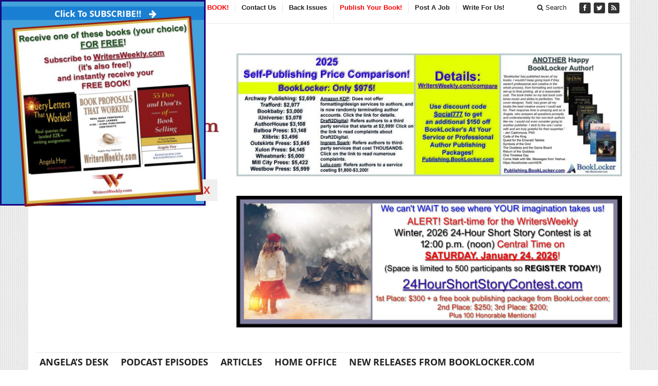

--- FILE ---
content_type: text/html; charset=UTF-8
request_url: https://writersweekly.com/freelance-writing-jobs/02-26-21
body_size: 23811
content:
<!DOCTYPE html>
<!--[if IE 7]>
<html class="ie ie7" lang="en-US" prefix="og: http://ogp.me/ns# fb: http://ogp.me/ns/fb#">
<![endif]-->
<!--[if IE 8]>
<html class="ie ie8" lang="en-US" prefix="og: http://ogp.me/ns# fb: http://ogp.me/ns/fb#">
<![endif]-->
<!--[if !(IE 7) | !(IE 8)  ]><!-->
<html lang="en-US" prefix="og: http://ogp.me/ns# fb: http://ogp.me/ns/fb#">
<!--<![endif]-->
<head>

<meta charset="UTF-8" />
<meta name="viewport" content="width=device-width, initial-scale=1.0">

<title>Freelance Writing, Blogging, Editing, and Photography Jobs for 02/26/21 &#124; WritersWeekly.com</title>

<link rel="profile" href="http://gmpg.org/xfn/11" />
<link rel="pingback" href="https://writersweekly.com/xmlrpc.php" />

<style type='text/css'>/*
Welcome to the Special Recent Posts Custom CSS editor!
Please add all your custom CSS here and avoid modifying the core plugin files, since that'll make upgrading the plugin problematic. Your custom CSS will be loaded in your <head> section of your wordpress theme, which means that your rules will take precedence. Just add your CSS here for what you want to change, you don't need to copy all the plugin's stylesheet content.
*/
</style><script type='text/javascript' id='asp-ae9c3144-js-before'>if ( typeof window.ASP == 'undefined') { window.ASP = {wp_rocket_exception: "DOMContentLoaded", ajaxurl: "https:\/\/writersweekly.com\/wp-admin\/admin-ajax.php", backend_ajaxurl: "https:\/\/writersweekly.com\/wp-admin\/admin-ajax.php", asp_url: "https:\/\/writersweekly.com\/wp-content\/plugins\/ajax-search-pro\/", upload_url: "https:\/\/writersweekly.com\/wp-content\/uploads\/asp_upload\/", detect_ajax: 0, media_query: "2OdoId", version: "4.27.2", build: 5095, pageHTML: "", additional_scripts: [{"handle":"wd-asp-rpp-isotope","src":"https:\/\/writersweekly.com\/wp-content\/plugins\/ajax-search-pro\/js\/min\/external\/isotope.js","prereq":false},{"handle":"wd-asp-ajaxsearchpro","src":"https:\/\/writersweekly.com\/wp-content\/plugins\/ajax-search-pro\/js\/min\/plugin\/merged\/asp.min.js","prereq":false}], script_async_load: false, font_url: "https:\/\/writersweekly.com\/wp-content\/plugins\/ajax-search-pro\/css\/fonts\/icons\/icons2.woff2", init_only_in_viewport: true, highlight: {"enabled":false,"data":[]}, debug: false, instances: {}, analytics: {"method":"event","tracking_id":"","event":{"focus":{"active":true,"action":"focus","category":"ASP {search_id} | {search_name}","label":"Input focus","value":"1"},"search_start":{"active":false,"action":"search_start","category":"ASP {search_id} | {search_name}","label":"Phrase: {phrase}","value":"1"},"search_end":{"active":true,"action":"search_end","category":"ASP {search_id} | {search_name}","label":"{phrase} | {results_count}","value":"1"},"magnifier":{"active":true,"action":"magnifier","category":"ASP {search_id} | {search_name}","label":"Magnifier clicked","value":"1"},"return":{"active":true,"action":"return","category":"ASP {search_id} | {search_name}","label":"Return button pressed","value":"1"},"try_this":{"active":true,"action":"try_this","category":"ASP {search_id} | {search_name}","label":"Try this click | {phrase}","value":"1"},"facet_change":{"active":false,"action":"facet_change","category":"ASP {search_id} | {search_name}","label":"{option_label} | {option_value}","value":"1"},"result_click":{"active":true,"action":"result_click","category":"ASP {search_id} | {search_name}","label":"{result_title} | {result_url}","value":"1"}}}}};</script><meta name='robots' content='max-image-preview:large' />
	<style>img:is([sizes="auto" i], [sizes^="auto," i]) { contain-intrinsic-size: 3000px 1500px }</style>
	<link rel='dns-prefetch' href='//cdn.usefathom.com' />
<link rel='dns-prefetch' href='//www.googletagmanager.com' />
<link rel='dns-prefetch' href='//stats.wp.com' />
<link rel='dns-prefetch' href='//v0.wordpress.com' />
<link rel='preconnect' href='//i0.wp.com' />
<link rel='preconnect' href='//c0.wp.com' />
<link rel="alternate" type="application/rss+xml" title="WritersWeekly.com &raquo; Feed" href="https://writersweekly.com/feed" />
<link rel="alternate" type="application/rss+xml" title="WritersWeekly.com &raquo; Comments Feed" href="https://writersweekly.com/comments/feed" />
<script type="text/javascript">
/* <![CDATA[ */
window._wpemojiSettings = {"baseUrl":"https:\/\/s.w.org\/images\/core\/emoji\/16.0.1\/72x72\/","ext":".png","svgUrl":"https:\/\/s.w.org\/images\/core\/emoji\/16.0.1\/svg\/","svgExt":".svg","source":{"concatemoji":"https:\/\/writersweekly.com\/wp-includes\/js\/wp-emoji-release.min.js?ver=6.8.3"}};
/*! This file is auto-generated */
!function(s,n){var o,i,e;function c(e){try{var t={supportTests:e,timestamp:(new Date).valueOf()};sessionStorage.setItem(o,JSON.stringify(t))}catch(e){}}function p(e,t,n){e.clearRect(0,0,e.canvas.width,e.canvas.height),e.fillText(t,0,0);var t=new Uint32Array(e.getImageData(0,0,e.canvas.width,e.canvas.height).data),a=(e.clearRect(0,0,e.canvas.width,e.canvas.height),e.fillText(n,0,0),new Uint32Array(e.getImageData(0,0,e.canvas.width,e.canvas.height).data));return t.every(function(e,t){return e===a[t]})}function u(e,t){e.clearRect(0,0,e.canvas.width,e.canvas.height),e.fillText(t,0,0);for(var n=e.getImageData(16,16,1,1),a=0;a<n.data.length;a++)if(0!==n.data[a])return!1;return!0}function f(e,t,n,a){switch(t){case"flag":return n(e,"\ud83c\udff3\ufe0f\u200d\u26a7\ufe0f","\ud83c\udff3\ufe0f\u200b\u26a7\ufe0f")?!1:!n(e,"\ud83c\udde8\ud83c\uddf6","\ud83c\udde8\u200b\ud83c\uddf6")&&!n(e,"\ud83c\udff4\udb40\udc67\udb40\udc62\udb40\udc65\udb40\udc6e\udb40\udc67\udb40\udc7f","\ud83c\udff4\u200b\udb40\udc67\u200b\udb40\udc62\u200b\udb40\udc65\u200b\udb40\udc6e\u200b\udb40\udc67\u200b\udb40\udc7f");case"emoji":return!a(e,"\ud83e\udedf")}return!1}function g(e,t,n,a){var r="undefined"!=typeof WorkerGlobalScope&&self instanceof WorkerGlobalScope?new OffscreenCanvas(300,150):s.createElement("canvas"),o=r.getContext("2d",{willReadFrequently:!0}),i=(o.textBaseline="top",o.font="600 32px Arial",{});return e.forEach(function(e){i[e]=t(o,e,n,a)}),i}function t(e){var t=s.createElement("script");t.src=e,t.defer=!0,s.head.appendChild(t)}"undefined"!=typeof Promise&&(o="wpEmojiSettingsSupports",i=["flag","emoji"],n.supports={everything:!0,everythingExceptFlag:!0},e=new Promise(function(e){s.addEventListener("DOMContentLoaded",e,{once:!0})}),new Promise(function(t){var n=function(){try{var e=JSON.parse(sessionStorage.getItem(o));if("object"==typeof e&&"number"==typeof e.timestamp&&(new Date).valueOf()<e.timestamp+604800&&"object"==typeof e.supportTests)return e.supportTests}catch(e){}return null}();if(!n){if("undefined"!=typeof Worker&&"undefined"!=typeof OffscreenCanvas&&"undefined"!=typeof URL&&URL.createObjectURL&&"undefined"!=typeof Blob)try{var e="postMessage("+g.toString()+"("+[JSON.stringify(i),f.toString(),p.toString(),u.toString()].join(",")+"));",a=new Blob([e],{type:"text/javascript"}),r=new Worker(URL.createObjectURL(a),{name:"wpTestEmojiSupports"});return void(r.onmessage=function(e){c(n=e.data),r.terminate(),t(n)})}catch(e){}c(n=g(i,f,p,u))}t(n)}).then(function(e){for(var t in e)n.supports[t]=e[t],n.supports.everything=n.supports.everything&&n.supports[t],"flag"!==t&&(n.supports.everythingExceptFlag=n.supports.everythingExceptFlag&&n.supports[t]);n.supports.everythingExceptFlag=n.supports.everythingExceptFlag&&!n.supports.flag,n.DOMReady=!1,n.readyCallback=function(){n.DOMReady=!0}}).then(function(){return e}).then(function(){var e;n.supports.everything||(n.readyCallback(),(e=n.source||{}).concatemoji?t(e.concatemoji):e.wpemoji&&e.twemoji&&(t(e.twemoji),t(e.wpemoji)))}))}((window,document),window._wpemojiSettings);
/* ]]> */
</script>
<link rel='stylesheet' id='formidable-css' href='https://writersweekly.com/wp-content/plugins/formidable/css/formidableforms.css?ver=39107' type='text/css' media='all' />
<link rel='stylesheet' id='tooltipster-css-css' href='https://writersweekly.com/wp-content/plugins/arscode-ninja-popups/tooltipster/tooltipster.bundle.min.css?ver=6.8.3' type='text/css' media='all' />
<link rel='stylesheet' id='tooltipster-css-theme-css' href='https://writersweekly.com/wp-content/plugins/arscode-ninja-popups/tooltipster/plugins/tooltipster/sideTip/themes/tooltipster-sideTip-light.min.css?ver=6.8.3' type='text/css' media='all' />
<link rel='stylesheet' id='material-design-css-css' href='https://writersweekly.com/wp-content/plugins/arscode-ninja-popups/themes/jquery.material.form.css?ver=6.8.3' type='text/css' media='all' />
<link rel='stylesheet' id='snp_styles_reset-css' href='https://writersweekly.com/wp-content/plugins/arscode-ninja-popups/themes/reset.min.css?ver=6.8.3' type='text/css' media='all' />
<link rel='stylesheet' id='snp_styles_builder-css' href='https://writersweekly.com/wp-content/plugins/arscode-ninja-popups/themes/builder/style.css?ver=6.8.3' type='text/css' media='all' />
<link rel='stylesheet' id='srp-layout-stylesheet-css' href='https://writersweekly.com/wp-content/plugins/special-recent-posts/css/layout.css?ver=6.8.3' type='text/css' media='all' />
<link rel='stylesheet' id='pt-cv-public-style-css' href='https://writersweekly.com/wp-content/plugins/content-views-query-and-display-post-page/public/assets/css/cv.css?ver=4.2' type='text/css' media='all' />
<style id='wp-emoji-styles-inline-css' type='text/css'>

	img.wp-smiley, img.emoji {
		display: inline !important;
		border: none !important;
		box-shadow: none !important;
		height: 1em !important;
		width: 1em !important;
		margin: 0 0.07em !important;
		vertical-align: -0.1em !important;
		background: none !important;
		padding: 0 !important;
	}
</style>
<link rel='stylesheet' id='wp-block-library-css' href='https://c0.wp.com/c/6.8.3/wp-includes/css/dist/block-library/style.min.css' type='text/css' media='all' />
<style id='classic-theme-styles-inline-css' type='text/css'>
/*! This file is auto-generated */
.wp-block-button__link{color:#fff;background-color:#32373c;border-radius:9999px;box-shadow:none;text-decoration:none;padding:calc(.667em + 2px) calc(1.333em + 2px);font-size:1.125em}.wp-block-file__button{background:#32373c;color:#fff;text-decoration:none}
</style>
<link rel='stylesheet' id='mediaelement-css' href='https://c0.wp.com/c/6.8.3/wp-includes/js/mediaelement/mediaelementplayer-legacy.min.css' type='text/css' media='all' />
<link rel='stylesheet' id='wp-mediaelement-css' href='https://c0.wp.com/c/6.8.3/wp-includes/js/mediaelement/wp-mediaelement.min.css' type='text/css' media='all' />
<style id='jetpack-sharing-buttons-style-inline-css' type='text/css'>
.jetpack-sharing-buttons__services-list{display:flex;flex-direction:row;flex-wrap:wrap;gap:0;list-style-type:none;margin:5px;padding:0}.jetpack-sharing-buttons__services-list.has-small-icon-size{font-size:12px}.jetpack-sharing-buttons__services-list.has-normal-icon-size{font-size:16px}.jetpack-sharing-buttons__services-list.has-large-icon-size{font-size:24px}.jetpack-sharing-buttons__services-list.has-huge-icon-size{font-size:36px}@media print{.jetpack-sharing-buttons__services-list{display:none!important}}.editor-styles-wrapper .wp-block-jetpack-sharing-buttons{gap:0;padding-inline-start:0}ul.jetpack-sharing-buttons__services-list.has-background{padding:1.25em 2.375em}
</style>
<style id='global-styles-inline-css' type='text/css'>
:root{--wp--preset--aspect-ratio--square: 1;--wp--preset--aspect-ratio--4-3: 4/3;--wp--preset--aspect-ratio--3-4: 3/4;--wp--preset--aspect-ratio--3-2: 3/2;--wp--preset--aspect-ratio--2-3: 2/3;--wp--preset--aspect-ratio--16-9: 16/9;--wp--preset--aspect-ratio--9-16: 9/16;--wp--preset--color--black: #000000;--wp--preset--color--cyan-bluish-gray: #abb8c3;--wp--preset--color--white: #ffffff;--wp--preset--color--pale-pink: #f78da7;--wp--preset--color--vivid-red: #cf2e2e;--wp--preset--color--luminous-vivid-orange: #ff6900;--wp--preset--color--luminous-vivid-amber: #fcb900;--wp--preset--color--light-green-cyan: #7bdcb5;--wp--preset--color--vivid-green-cyan: #00d084;--wp--preset--color--pale-cyan-blue: #8ed1fc;--wp--preset--color--vivid-cyan-blue: #0693e3;--wp--preset--color--vivid-purple: #9b51e0;--wp--preset--gradient--vivid-cyan-blue-to-vivid-purple: linear-gradient(135deg,rgba(6,147,227,1) 0%,rgb(155,81,224) 100%);--wp--preset--gradient--light-green-cyan-to-vivid-green-cyan: linear-gradient(135deg,rgb(122,220,180) 0%,rgb(0,208,130) 100%);--wp--preset--gradient--luminous-vivid-amber-to-luminous-vivid-orange: linear-gradient(135deg,rgba(252,185,0,1) 0%,rgba(255,105,0,1) 100%);--wp--preset--gradient--luminous-vivid-orange-to-vivid-red: linear-gradient(135deg,rgba(255,105,0,1) 0%,rgb(207,46,46) 100%);--wp--preset--gradient--very-light-gray-to-cyan-bluish-gray: linear-gradient(135deg,rgb(238,238,238) 0%,rgb(169,184,195) 100%);--wp--preset--gradient--cool-to-warm-spectrum: linear-gradient(135deg,rgb(74,234,220) 0%,rgb(151,120,209) 20%,rgb(207,42,186) 40%,rgb(238,44,130) 60%,rgb(251,105,98) 80%,rgb(254,248,76) 100%);--wp--preset--gradient--blush-light-purple: linear-gradient(135deg,rgb(255,206,236) 0%,rgb(152,150,240) 100%);--wp--preset--gradient--blush-bordeaux: linear-gradient(135deg,rgb(254,205,165) 0%,rgb(254,45,45) 50%,rgb(107,0,62) 100%);--wp--preset--gradient--luminous-dusk: linear-gradient(135deg,rgb(255,203,112) 0%,rgb(199,81,192) 50%,rgb(65,88,208) 100%);--wp--preset--gradient--pale-ocean: linear-gradient(135deg,rgb(255,245,203) 0%,rgb(182,227,212) 50%,rgb(51,167,181) 100%);--wp--preset--gradient--electric-grass: linear-gradient(135deg,rgb(202,248,128) 0%,rgb(113,206,126) 100%);--wp--preset--gradient--midnight: linear-gradient(135deg,rgb(2,3,129) 0%,rgb(40,116,252) 100%);--wp--preset--font-size--small: 13px;--wp--preset--font-size--medium: 20px;--wp--preset--font-size--large: 36px;--wp--preset--font-size--x-large: 42px;--wp--preset--spacing--20: 0.44rem;--wp--preset--spacing--30: 0.67rem;--wp--preset--spacing--40: 1rem;--wp--preset--spacing--50: 1.5rem;--wp--preset--spacing--60: 2.25rem;--wp--preset--spacing--70: 3.38rem;--wp--preset--spacing--80: 5.06rem;--wp--preset--shadow--natural: 6px 6px 9px rgba(0, 0, 0, 0.2);--wp--preset--shadow--deep: 12px 12px 50px rgba(0, 0, 0, 0.4);--wp--preset--shadow--sharp: 6px 6px 0px rgba(0, 0, 0, 0.2);--wp--preset--shadow--outlined: 6px 6px 0px -3px rgba(255, 255, 255, 1), 6px 6px rgba(0, 0, 0, 1);--wp--preset--shadow--crisp: 6px 6px 0px rgba(0, 0, 0, 1);}:where(.is-layout-flex){gap: 0.5em;}:where(.is-layout-grid){gap: 0.5em;}body .is-layout-flex{display: flex;}.is-layout-flex{flex-wrap: wrap;align-items: center;}.is-layout-flex > :is(*, div){margin: 0;}body .is-layout-grid{display: grid;}.is-layout-grid > :is(*, div){margin: 0;}:where(.wp-block-columns.is-layout-flex){gap: 2em;}:where(.wp-block-columns.is-layout-grid){gap: 2em;}:where(.wp-block-post-template.is-layout-flex){gap: 1.25em;}:where(.wp-block-post-template.is-layout-grid){gap: 1.25em;}.has-black-color{color: var(--wp--preset--color--black) !important;}.has-cyan-bluish-gray-color{color: var(--wp--preset--color--cyan-bluish-gray) !important;}.has-white-color{color: var(--wp--preset--color--white) !important;}.has-pale-pink-color{color: var(--wp--preset--color--pale-pink) !important;}.has-vivid-red-color{color: var(--wp--preset--color--vivid-red) !important;}.has-luminous-vivid-orange-color{color: var(--wp--preset--color--luminous-vivid-orange) !important;}.has-luminous-vivid-amber-color{color: var(--wp--preset--color--luminous-vivid-amber) !important;}.has-light-green-cyan-color{color: var(--wp--preset--color--light-green-cyan) !important;}.has-vivid-green-cyan-color{color: var(--wp--preset--color--vivid-green-cyan) !important;}.has-pale-cyan-blue-color{color: var(--wp--preset--color--pale-cyan-blue) !important;}.has-vivid-cyan-blue-color{color: var(--wp--preset--color--vivid-cyan-blue) !important;}.has-vivid-purple-color{color: var(--wp--preset--color--vivid-purple) !important;}.has-black-background-color{background-color: var(--wp--preset--color--black) !important;}.has-cyan-bluish-gray-background-color{background-color: var(--wp--preset--color--cyan-bluish-gray) !important;}.has-white-background-color{background-color: var(--wp--preset--color--white) !important;}.has-pale-pink-background-color{background-color: var(--wp--preset--color--pale-pink) !important;}.has-vivid-red-background-color{background-color: var(--wp--preset--color--vivid-red) !important;}.has-luminous-vivid-orange-background-color{background-color: var(--wp--preset--color--luminous-vivid-orange) !important;}.has-luminous-vivid-amber-background-color{background-color: var(--wp--preset--color--luminous-vivid-amber) !important;}.has-light-green-cyan-background-color{background-color: var(--wp--preset--color--light-green-cyan) !important;}.has-vivid-green-cyan-background-color{background-color: var(--wp--preset--color--vivid-green-cyan) !important;}.has-pale-cyan-blue-background-color{background-color: var(--wp--preset--color--pale-cyan-blue) !important;}.has-vivid-cyan-blue-background-color{background-color: var(--wp--preset--color--vivid-cyan-blue) !important;}.has-vivid-purple-background-color{background-color: var(--wp--preset--color--vivid-purple) !important;}.has-black-border-color{border-color: var(--wp--preset--color--black) !important;}.has-cyan-bluish-gray-border-color{border-color: var(--wp--preset--color--cyan-bluish-gray) !important;}.has-white-border-color{border-color: var(--wp--preset--color--white) !important;}.has-pale-pink-border-color{border-color: var(--wp--preset--color--pale-pink) !important;}.has-vivid-red-border-color{border-color: var(--wp--preset--color--vivid-red) !important;}.has-luminous-vivid-orange-border-color{border-color: var(--wp--preset--color--luminous-vivid-orange) !important;}.has-luminous-vivid-amber-border-color{border-color: var(--wp--preset--color--luminous-vivid-amber) !important;}.has-light-green-cyan-border-color{border-color: var(--wp--preset--color--light-green-cyan) !important;}.has-vivid-green-cyan-border-color{border-color: var(--wp--preset--color--vivid-green-cyan) !important;}.has-pale-cyan-blue-border-color{border-color: var(--wp--preset--color--pale-cyan-blue) !important;}.has-vivid-cyan-blue-border-color{border-color: var(--wp--preset--color--vivid-cyan-blue) !important;}.has-vivid-purple-border-color{border-color: var(--wp--preset--color--vivid-purple) !important;}.has-vivid-cyan-blue-to-vivid-purple-gradient-background{background: var(--wp--preset--gradient--vivid-cyan-blue-to-vivid-purple) !important;}.has-light-green-cyan-to-vivid-green-cyan-gradient-background{background: var(--wp--preset--gradient--light-green-cyan-to-vivid-green-cyan) !important;}.has-luminous-vivid-amber-to-luminous-vivid-orange-gradient-background{background: var(--wp--preset--gradient--luminous-vivid-amber-to-luminous-vivid-orange) !important;}.has-luminous-vivid-orange-to-vivid-red-gradient-background{background: var(--wp--preset--gradient--luminous-vivid-orange-to-vivid-red) !important;}.has-very-light-gray-to-cyan-bluish-gray-gradient-background{background: var(--wp--preset--gradient--very-light-gray-to-cyan-bluish-gray) !important;}.has-cool-to-warm-spectrum-gradient-background{background: var(--wp--preset--gradient--cool-to-warm-spectrum) !important;}.has-blush-light-purple-gradient-background{background: var(--wp--preset--gradient--blush-light-purple) !important;}.has-blush-bordeaux-gradient-background{background: var(--wp--preset--gradient--blush-bordeaux) !important;}.has-luminous-dusk-gradient-background{background: var(--wp--preset--gradient--luminous-dusk) !important;}.has-pale-ocean-gradient-background{background: var(--wp--preset--gradient--pale-ocean) !important;}.has-electric-grass-gradient-background{background: var(--wp--preset--gradient--electric-grass) !important;}.has-midnight-gradient-background{background: var(--wp--preset--gradient--midnight) !important;}.has-small-font-size{font-size: var(--wp--preset--font-size--small) !important;}.has-medium-font-size{font-size: var(--wp--preset--font-size--medium) !important;}.has-large-font-size{font-size: var(--wp--preset--font-size--large) !important;}.has-x-large-font-size{font-size: var(--wp--preset--font-size--x-large) !important;}
:where(.wp-block-post-template.is-layout-flex){gap: 1.25em;}:where(.wp-block-post-template.is-layout-grid){gap: 1.25em;}
:where(.wp-block-columns.is-layout-flex){gap: 2em;}:where(.wp-block-columns.is-layout-grid){gap: 2em;}
:root :where(.wp-block-pullquote){font-size: 1.5em;line-height: 1.6;}
</style>
<link rel='stylesheet' id='social-widget-css' href='https://writersweekly.com/wp-content/plugins/social-media-widget/social_widget.css?ver=6.8.3' type='text/css' media='all' />
<link rel='stylesheet' id='upw_theme_standard-css' href='https://writersweekly.com/wp-content/plugins/ultimate-posts-widget/css/upw-theme-standard.min.css?ver=6.8.3' type='text/css' media='all' />
<link rel='stylesheet' id='sharedaddy-css' href='https://c0.wp.com/p/jetpack/15.2/modules/sharedaddy/sharing.css' type='text/css' media='all' />
<link rel='stylesheet' id='social-logos-css' href='https://c0.wp.com/p/jetpack/15.2/_inc/social-logos/social-logos.min.css' type='text/css' media='all' />
<link rel='stylesheet' id='bootstrap-css' href='https://writersweekly.com/wp-content/themes/sharp/framework/bootstrap/css/bootstrap.min.css?ver=6.8.3' type='text/css' media='all' />
<link rel='stylesheet' id='font-awesome-css' href='https://writersweekly.com/wp-content/themes/sharp/framework/font-awesome/css/font-awesome.min.css?ver=6.8.3' type='text/css' media='all' />
<link rel='stylesheet' id='gabfire-style-css' href='https://writersweekly.com/wp-content/themes/sharp/style.css?ver=6.8.3' type='text/css' media='all' />
<script type="text/javascript" src="https://c0.wp.com/c/6.8.3/wp-includes/js/jquery/jquery.min.js" id="jquery-core-js"></script>
<script type="text/javascript" src="https://c0.wp.com/c/6.8.3/wp-includes/js/jquery/jquery-migrate.min.js" id="jquery-migrate-js"></script>
<script type="text/javascript" src="https://cdn.usefathom.com/script.js" id="fathom-snippet-js" defer="defer" data-wp-strategy="defer" data-site="OAPLXRYV"   data-no-minify></script>

<!-- Google tag (gtag.js) snippet added by Site Kit -->
<!-- Google Analytics snippet added by Site Kit -->
<script type="text/javascript" src="https://www.googletagmanager.com/gtag/js?id=GT-KTPRVXH" id="google_gtagjs-js" async></script>
<script type="text/javascript" id="google_gtagjs-js-after">
/* <![CDATA[ */
window.dataLayer = window.dataLayer || [];function gtag(){dataLayer.push(arguments);}
gtag("set","linker",{"domains":["writersweekly.com"]});
gtag("js", new Date());
gtag("set", "developer_id.dZTNiMT", true);
gtag("config", "GT-KTPRVXH");
/* ]]> */
</script>
<script type="text/javascript" src="https://writersweekly.com/wp-content/themes/sharp/inc/js/jquery.cycle2.min.js?ver=6.8.3" id="cycle2-js"></script>
<script type="text/javascript" src="https://writersweekly.com/wp-content/themes/sharp/inc/js/jquery.easing.1.3.js?ver=6.8.3" id="easing-js"></script>
<script type="text/javascript" src="https://writersweekly.com/wp-content/themes/sharp/framework/bootstrap/js/bootstrap.min.js?ver=6.8.3" id="bootstrap-js"></script>
<script type="text/javascript" src="https://writersweekly.com/wp-content/themes/sharp/inc/js/flowplayer/flowplayer.min.js?ver=6.8.3" id="flowplayer-js"></script>
<script type="text/javascript" src="https://writersweekly.com/wp-content/themes/sharp/inc/js/responsive-menu.js?ver=6.8.3" id="responsive-menu-js"></script>
<script type="text/javascript" src="https://writersweekly.com/wp-content/themes/sharp/inc/js/jquery.tools.min.js?ver=6.8.3" id="jquerytools-js"></script>
<script type="text/javascript" src="https://writersweekly.com/wp-content/themes/sharp/inc/js/slides.min.jquery.js?ver=6.8.3" id="slides.min.jquery-js"></script>
<link rel="https://api.w.org/" href="https://writersweekly.com/wp-json/" /><link rel="alternate" title="JSON" type="application/json" href="https://writersweekly.com/wp-json/wp/v2/posts/60025" /><link rel="EditURI" type="application/rsd+xml" title="RSD" href="https://writersweekly.com/xmlrpc.php?rsd" />
<meta name="generator" content="WordPress 6.8.3" />
<link rel="canonical" href="https://writersweekly.com/freelance-writing-jobs/02-26-21" />
<link rel='shortlink' href='https://wp.me/p6AmOv-fC9' />
<link rel="alternate" title="oEmbed (JSON)" type="application/json+oembed" href="https://writersweekly.com/wp-json/oembed/1.0/embed?url=https%3A%2F%2Fwritersweekly.com%2Ffreelance-writing-jobs%2F02-26-21" />
<link rel="alternate" title="oEmbed (XML)" type="text/xml+oembed" href="https://writersweekly.com/wp-json/oembed/1.0/embed?url=https%3A%2F%2Fwritersweekly.com%2Ffreelance-writing-jobs%2F02-26-21&#038;format=xml" />
<meta name="generator" content="Site Kit by Google 1.165.0" />        <style type="text/css" id="pf-main-css">
            
				@media screen {
					.printfriendly {
						z-index: 1000; position: relative
					}
					.printfriendly a, .printfriendly a:link, .printfriendly a:visited, .printfriendly a:hover, .printfriendly a:active {
						font-weight: 600;
						cursor: pointer;
						text-decoration: none;
						border: none;
						-webkit-box-shadow: none;
						-moz-box-shadow: none;
						box-shadow: none;
						outline:none;
						font-size: 9px !important;
						color: #ffffff !important;
					}
					.printfriendly.pf-alignleft {
						float: left;
					}
					.printfriendly.pf-alignright {
						float: right;
					}
					.printfriendly.pf-aligncenter {
						justify-content: center;
						display: flex; align-items: center;
					}
				}

				.pf-button-img {
					border: none;
					-webkit-box-shadow: none;
					-moz-box-shadow: none;
					box-shadow: none;
					padding: 0;
					margin: 0;
					display: inline;
					vertical-align: middle;
				}

				img.pf-button-img + .pf-button-text {
					margin-left: 6px;
				}

				@media print {
					.printfriendly {
						display: none;
					}
				}
				        </style>

            
        <style type="text/css" id="pf-excerpt-styles">
          .pf-button.pf-button-excerpt {
              display: none;
           }
        </style>

            <script>document.documentElement.className += " js";</script>
	<style>img#wpstats{display:none}</style>
		<link rel="shortcut icon" href="https://writersweekly.com/wp-content/themes/sharp/framework/admin/images/favicon.ico" /><!-- Custom Styling -->
<style type="text/css">
a:link { text-decoration: underline; }
a:visited {color: gray; }</style>
	<script type='text/javascript'>
	<!--	
	(function($){
		$.fn.jfontsize = function(opcoes) {
			var $this=$(this);
			var defaults = {
				btnMinusClasseId: '.fontSizeMinus',
				btnPlusClasseId: '.fontSizePlus',
				btnMinusMaxHits: 5,
				btnPlusMaxHits: 5,
				sizeChange: 1
			};

			if(($.isArray(opcoes))||(!opcoes)){
				opcoes = $.extend(defaults, opcoes);
			} else {
				defaults.sizeChange = opcoes;
				opcoes = defaults;
			}

			var limite=new Array();
			var fontsize_padrao=new Array();

			$(this).each(function(i){
				limite[i]=0;
				fontsize_padrao[i];
			})

			$('.fontSizeMinus, .fontSizePlus').removeAttr('href');
			$('.fontSizeMinus, .fontSizePlus').css('cursor', 'pointer');

			/* A- */
			$('.fontSizeMinus').click(function(){
				$this.each(function(i){
					if (limite[i]>(-(opcoes.btnMinusMaxHits))){
						fontsize_padrao[i]=$(this).css('font-size');
						fontsize_padrao[i]=fontsize_padrao[i].replace('px', '');
						fontsize=$(this).css('font-size');
						fontsize=parseInt(fontsize.replace('px', ''));
						fontsize=fontsize-(opcoes.sizeChange);
						fontsize_padrao[i]=fontsize_padrao[i]-(limite[i]*opcoes.sizeChange);
						limite[i]--;
						$(this).css('font-size', fontsize+'px');
					}
				})
			})

			/* A+ */
			$('.fontSizePlus').click(function(){
				$this.each(function(i){
					if (limite[i]<opcoes.btnPlusMaxHits){
						fontsize_padrao[i]=$(this).css('font-size');
						fontsize_padrao[i]=fontsize_padrao[i].replace('px', '');
						fontsize=$(this).css('font-size');
						fontsize=parseInt(fontsize.replace('px', ''));
						fontsize=fontsize+opcoes.sizeChange;
						fontsize_padrao[i]=fontsize_padrao[i]-(limite[i]*opcoes.sizeChange);
						limite[i]++;
						$(this).css('font-size', fontsize+'px');
					}
				})
			})
		};
	})(jQuery);	
	(function($) {
		$.noConflict();
		$(document).ready(function() {
			$(".children").parent("li").addClass("has-child-menu");
			$(".sub-menu").parent("li").addClass("has-child-menu");
			$(".drop").parent("li").addClass("has-child-menu");
			
			$('.fadeimage').hover(
				function() {$(this).stop().animate({ opacity: 0.5 }, 800);},
				function() {$(this).stop().animate({ opacity: 1.0 }, 800);}
			);
			
			$('.mastheadnav li ul').hide().removeClass('fallback');
			$('.mastheadnav > li').hover(
				function () {
					$('ul', this).stop().slideDown(250);
				},
				function () {
					$('ul', this).stop().slideUp(250);
				}
			);			
			
			$('.mainnav li ul').hide().removeClass('fallback');
			$('.mainnav > li').hover(
				function () {
					$('ul', this).stop().slideDown(250);
				},
				function () {
					$('ul', this).stop().slideUp(250);
				}
			);

			$('.secondnav li ul').hide().removeClass('fallback');
			$('.secondnav > li').hover(
				function () {
					$('ul', this).stop().slideDown(250);
				},
				function () {
					$('ul', this).stop().slideUp(250);
				}
			);	
			
			$('#tabs-left').tab();
			$('#tabs > li > a').hover( function(){$(this).tab('show');});

			$('.entry p').jfontsize();
			
			$('a[href=#top]').click(function(){	$('html, body').animate({scrollTop:0}, 'slow');	return false; });		
			// Responsive Menu (TinyNav)
			$(".responsive_menu").tinyNav({
				active: 'current_page_item', // Set the "active" class for default menu
				label: ''
			});
			$(".tinynav").selectbox();
			$("ul.tabs").tabs("div.panes > div");
			$("ul.sc_tabs").tabs("div.sc_tabs-content > div");
			$('.tooltip-link').tooltip({ placement: 'top'});

			//portfolio - show link
			$('.gallery-background').hover(
				function () {
					$(this).animate({opacity:'1'});
				},
				function () {
					$(this).animate({opacity:'0'});
				}
			);
			
		});
	})(jQuery);
	// -->
	</script>
	
<style type="text/css">.recentcomments a{display:inline !important;padding:0 !important;margin:0 !important;}</style><style type="text/css">.broken_link, a.broken_link {
	text-decoration: line-through;
}</style>
<!-- START - Open Graph and Twitter Card Tags 3.3.5 -->
 <!-- Facebook Open Graph -->
  <meta property="og:locale" content="en_US"/>
  <meta property="og:site_name" content="WritersWeekly.com"/>
  <meta property="og:title" content="Freelance Writing, Blogging, Editing, and Photography Jobs for 02/26/21"/>
  <meta property="og:url" content="https://writersweekly.com/freelance-writing-jobs/02-26-21"/>
  <meta property="og:type" content="article"/>
  <meta property="og:description" content="NEED WRITERS, BLOGGERS, EDITORS, AUTHORS, OR OTHER CREATIVE FOLKS?? We&#039;ll post your ad on WritersWeekly FOR FREE. Please complete THIS FORM.

Freelance Senior Editor - electronics
Gannett

Freelance Digital Content Producer
Twitter

Freelance Writer
Healthline Freelance Network

Freelance"/>
  <meta property="article:published_time" content="2021-02-26T12:32:10-05:00"/>
  <meta property="article:modified_time" content="2022-09-22T10:47:07-04:00" />
  <meta property="og:updated_time" content="2022-09-22T10:47:07-04:00" />
  <meta property="article:section" content="Freelance Writing Jobs"/>
 <!-- Google+ / Schema.org -->
 <!-- Twitter Cards -->
  <meta name="twitter:title" content="Freelance Writing, Blogging, Editing, and Photography Jobs for 02/26/21"/>
  <meta name="twitter:url" content="https://writersweekly.com/freelance-writing-jobs/02-26-21"/>
  <meta name="twitter:description" content="NEED WRITERS, BLOGGERS, EDITORS, AUTHORS, OR OTHER CREATIVE FOLKS?? We&#039;ll post your ad on WritersWeekly FOR FREE. Please complete THIS FORM.

Freelance Senior Editor - electronics
Gannett

Freelance Digital Content Producer
Twitter

Freelance Writer
Healthline Freelance Network

Freelance"/>
  <meta name="twitter:card" content="summary_large_image"/>
 <!-- SEO -->
 <!-- Misc. tags -->
 <!-- is_singular -->
<!-- END - Open Graph and Twitter Card Tags 3.3.5 -->
	

<!-- HTML5 shim and Respond.js IE8 support of HTML5 elements and media queries -->
<!--[if lt IE 9]>
  <script src="https://writersweekly.com/wp-content/themes/sharp/framework/bootstrap/assets/js/html5shiv.js"></script>
  <script src="https://writersweekly.com/wp-content/themes/sharp/framework/bootstrap/assets/js/respond.min.js"></script>
<![endif]-->

</head>


<body class="wp-singular post-template-default single single-post postid-60025 single-format-standard wp-theme-sharp">

<div class="site-masthead">
	<div class="container">
		<div class="row">
			<nav class="col-md-12">
				<ul class="mastheadnav responsive_menu">
					<li class="firstli"><a href="https://writersweekly.com/" title="Paying Markets for Writers, Freelancing Job Listings, and Whispers and Warnings About the Writing and Publishing Industries!">Home</a></li>
					<li id="menu-item-36673" class="menu-item menu-item-type-custom menu-item-object-custom menu-item-36673"><a href="https://writersweekly.com/subscribe"><STRONG><p style="color:red;">SUBSCRIBE (IT&#8217;S FREE!) AND GET A FREE BOOK!</STRONG></p></a></li>
<li id="menu-item-27747" class="menu-item menu-item-type-post_type menu-item-object-page menu-item-27747"><a href="https://writersweekly.com/contact-angela"><STRONG>Contact Us</STRONG></a></li>
<li id="menu-item-49810" class="menu-item menu-item-type-post_type menu-item-object-page menu-item-49810"><a href="https://writersweekly.com/newsletter"><STRONG>Back Issues</STRONG></a></li>
<li id="menu-item-46221" class="menu-item menu-item-type-custom menu-item-object-custom menu-item-46221"><a href="https://publishing.booklocker.com/"><STRONG><p style="color:red;">Publish Your Book!</P></STRONG></a></li>
<li id="menu-item-34637" class="menu-item menu-item-type-post_type menu-item-object-page menu-item-34637"><a href="https://writersweekly.com/post-job"><STRONG>Post A Job</STRONG></a></li>
<li id="menu-item-27635" class="menu-item menu-item-type-post_type menu-item-object-page menu-item-27635"><a href="https://writersweekly.com/writersweekly-com-writers-guidelines"><STRONG>Write For Us!</STRONG></a></li>
					 
											<li class="pull-right social_header">
															<a href="https://www.facebook.com/writersweekly" data-toggle="tooltip" title="Facebook" rel="nofollow"><span>Friend on Facebook</span>
									<i class="fa fa-facebook pull-left"></i>
								</a>
							
															<a href="https://twitter.com/AngelaHoy" title="Twitter" rel="nofollow"><span>Follow on Facebook</span>
									<i class="fa fa-twitter pull-left"></i>
								</a>
							
							
							
														
														
														

							<a href="https://writersweekly.com/feed" title="Site feed" rel="nofollow">
								<span>Subscribe to RSS</span> <i class="fa fa-rss pull-left"></i>
							</a>	
												
					</li>
					<li class="pull-right gab_headersearch"> <a data-toggle="modal" href="https://writersweekly.com/advanced-search"><i class="fa fa-search"></i> Search</a></li>
				</ul>
			</nav>

			<!-- Modal -->
			<div class="modal fade" id="searchModal" tabindex="-1" role="dialog" aria-labelledby="myModalLabel" aria-hidden="true">
				<div class="modal-dialog">
				  <div class="modal-content">
					<div class="modal-header">
					  <button type="button" class="close" data-dismiss="modal" aria-hidden="true">&times;</button>
					  <h4 class="modal-title">Search in Site</h4>
					</div>
					<div class="modal-body">
						<form action="https://writersweekly.com/">
							<div class="input-prepend">
								<label>To search in site, type your keyword and hit enter</label>
								<input type="text" name="s" class="form-control" placeholder="Type keyword and hit enter">
							</div>
						</form>	
					</div>
					<div class="modal-footer">
<A HREF="https://www.writersweekly.com/advanced-search">advanced search</A>
					  <button type="button" class="btn btn-default" data-dismiss="modal">Close</button>
					</div>
				  </div><!-- /.modal-content -->
				</div><!-- /.modal-dialog -->
			</div><!-- /.modal -->
		</div><!-- /.row -->		
	</div>
</div>

<div class="container">
	<header class="row">
		<div class="col-sm-12 col-md-12 col-lg-4">
			<div class="sitelogo" style="padding:15px 0px 0px 20px;">		
									<h1>
						<a href="https://writersweekly.com/" title="Paying Markets for Writers, Freelancing Job Listings, and Whispers and Warnings About the Writing and Publishing Industries!">
							<img src="https://www.writersweekly.com/wp-content/uploads/2014/11/ww2.jpg" alt="WritersWeekly.com" title="WritersWeekly.com"/>
						</a>
					</h1>
								<div class="clearfix"></div>
			</div><!-- .logo -->
		</div>
		
		<div class="headerbanner col-sm-12 col-md-12 col-lg-8 pull-right hidden-xs" style="padding-top:10px"><div class="innerad"><BR /><BR /><CENTER><a href="https://writersweekly.com/compare" target="_blank"><img src="https://writersweekly.com/wp-content/uploads/2025/02/800x400-compare022025.jpg" width="800" height="255" /></a></CENTER>
<BR /><BR />	
<center><A HREF="https://www.24hourshortstorycontest.com"><IMG SRC="https://writersweekly.com/wp-content/uploads/2025/09/Winter2026Contest-long.jpeg" alt="Fall 2023 24 Hour Short Story Contest" width="800" height="400" /></a></CENTER>
<BR /><BR /></div></div>

	</header>
	
	<section class="row site-nav">
		<div class="col-md-12">
			<nav class="main-navigation">
				<ul class="mainnav responsive_menu">
					<li id="menu-item-22837" class="menu-item menu-item-type-taxonomy menu-item-object-category menu-item-22837"><a href="https://writersweekly.com/category/angela-desk">Angela&#8217;s Desk</a></li>
<li id="menu-item-88554" class="menu-item menu-item-type-custom menu-item-object-custom menu-item-88554"><a href="https://writersweekly.com/podcast">PODCAST EPISODES</a></li>
<li id="menu-item-22833" class="menu-item menu-item-type-taxonomy menu-item-object-category menu-item-22833"><a href="https://writersweekly.com/category/this-weeks-article">Articles</a></li>
<li id="menu-item-22835" class="menu-item menu-item-type-taxonomy menu-item-object-category menu-item-22835"><a href="https://writersweekly.com/category/news-from-the-home-office">Home Office</a></li>
<li id="menu-item-50922" class="menu-item menu-item-type-taxonomy menu-item-object-category menu-item-50922"><a href="https://writersweekly.com/category/back-stories">New Releases from BookLocker.com</a></li>
<li id="menu-item-34859" class="menu-item menu-item-type-taxonomy menu-item-object-category menu-item-34859"><a href="https://writersweekly.com/category/ask-the-expert">Ask The Expert</a></li>
<li id="menu-item-24689" class="menu-item menu-item-type-custom menu-item-object-custom menu-item-24689"><a href="https://writersweekly.com/find-paying-markets">Paying Markets &#038; Jobs</a></li>
<li id="menu-item-51628" class="menu-item menu-item-type-taxonomy menu-item-object-category menu-item-51628"><a href="https://writersweekly.com/category/marketing-secrets">Marketing Secrets</a></li>
<li id="menu-item-28734" class="menu-item menu-item-type-custom menu-item-object-custom menu-item-28734"><a href="https://24hourshortstorycontest.com/">24-Hour Short Story Contest!</a></li>
<li id="menu-item-51641" class="menu-item menu-item-type-taxonomy menu-item-object-category menu-item-51641"><a href="https://writersweekly.com/category/success-stories">Success Story</a></li>
				</ul>
			</nav>
		</div>
	</section>		
		<section class="row">
		<div class="col-md-12">
			<div class="post-lead">
				<p class="post-category"><a href="https://writersweekly.com/category/freelance-writing-jobs" rel="category tag">Freelance Writing Jobs</a></p>
				<h1 class="post-title">Freelance Writing, Blogging, Editing, and Photography Jobs for 02/26/21</h1>
				<p class="post-datecomment">
					February 26, 2021					
					<span class="commentnr"></span>				</p>
				
							</div>
		</div>
	</section>
	
	<section class="row">
	<div class="col-xs-12 col-md-8">		
				
		<article class="entry post-60025 post type-post status-publish format-standard hentry category-freelance-writing-jobs last_archivepost">		
				<div class="pf-content"><div class="printfriendly pf-button pf-button-content pf-aligncenter">
                    <a href="#" rel="nofollow" onclick="window.print(); return false;" title="Printer Friendly, PDF & Email">
                    <span id="printfriendly-text2" class="pf-button-text">Print Friendly</span>
                    </a>
                </div><p><strong>NEED WRITERS, BLOGGERS, EDITORS, AUTHORS, OR OTHER CREATIVE FOLKS??</strong> We&#8217;ll post your ad on WritersWeekly FOR FREE. Please complete <a href="http://writersweekly.com/post-job" target="_blank" rel="noopener noreferrer">THIS FORM</a>.</p>
<p>Freelance Senior Editor &#8211; electronics<br />
Gannett</p>
<p>Freelance Digital Content Producer<br />
Twitter</p>
<p>Freelance Writer<br />
Healthline Freelance Network</p>
<p>Freelance Freelance Writer/Reporter<br />
The Corvallis Advocate</p>
<p>Freelance Managing Editor &#8211; niche publications<br />
Evening Post Industries</p>
<p><a href="https://www.mediabistro.com/jobs/static-media/job/166147-health-and-wellness-feature-writer" target="_blank" rel="noopener noreferrer">Freelance Health and Wellness Feature Writers</a><br />
Health Digest</p>
<p><a href="https://www.mediabistro.com/jobs/static-media/job/166146-celebrity-entertainment-feature-writer" target="_blank" rel="noopener noreferrer">Freelance Celebrity Entertainment Feature Writer</a><br />
Nicki Swift</p>
<p><a href="https://www.mediabistro.com/jobs/salon-media-group/job/166139-nights-weekends-writer-editor-salon-com" target="_blank" rel="noopener noreferrer">Freelance Nights/Weekends Writer/Editor</a><br />
Salon.com</p>
<p><a href="https://www.mediabistro.com/jobs/creative-circle/job/166477-copywriter-long-form" target="_blank" rel="noopener noreferrer">Freelance Copywriter &#8211; Long Form and able to write fun copy.</a><br />
blind ad</p>
<p><a href="https://www.mediabistro.com/jobs/creative-circle/job/166476-technical-writer-remote-mt-view-via-company-shuttle" target="_blank" rel="noopener noreferrer">Freelance Technical Writer &#8211; Pays $41-$52/hour.</a><br />
&#8220;search engine giant&#8221;</p>
<p><a href="https://www.mediabistro.com/jobs/creative-circle/job/166475-ux-copywriter" target="_blank" rel="noopener noreferrer">Freelance Ux Copywriter &#8211; Pay starts at $45/hour.</a><br />
broadcast and communication company</p>
<p><a href="https://www.mediabistro.com/jobs/creative-circle/job/166474-senior-ux-copywriter" target="_blank" rel="noopener noreferrer">Freelance Senior UX Copywriter</a><br />
blind ad</p>
<p><a href="https://www.mediabistro.com/jobs/creative-circle/job/166379-senior-copywriter-social-campaign-freelance" target="_blank" rel="noopener noreferrer">Freelance Senior Copywriter &#8211; for social media campaign</a><br />
branding agency</p>
<p><a href="https://www.mediabistro.com/jobs/creative-circle/job/166377-communications-writer" target="_blank" rel="noopener noreferrer">Freelance Communications Writer &#8211; Pays up to $43/hour</a><br />
tech company</p>
<p><a href="https://www.mediabistro.com/jobs/dotdash/job/166349-commerce-cluster-writer-outdoor-gear-tripsavvy" target="_blank" rel="noopener noreferrer">Freelance Outdoor Gear Writer &#8211; Pay starts at $23/hour</a><br />
TripSavvy</p>
<p><a href="https://www.mediabistro.com/jobs/dotdash/job/166348-commerce-cluster-writer-luggage-tripsavvy" target="_blank" rel="noopener noreferrer">Freelance Luggage Writer &#8211; Pay starts at $23/hour</a><br />
TripSavvy</p>
<p><a href="https://www.mediabistro.com/jobs/the-week-publications-inc-2/job/166345-staff-writer-theweek-com" target="_blank" rel="noopener noreferrer">Freelance Staff Writer</a><br />
TheWeek.com</p>
<p><a href="https://www.mediabistro.com/jobs/static-media/job/166231-reality-tv-feature-writer" target="_blank" rel="noopener noreferrer">Freelance Reality TV Feature Writer</a><br />
The List</p>
<p><a href="https://www.mediabistro.com/jobs/static-media/job/166230-movie-and-tv-news-writer" target="_blank" rel="noopener noreferrer">Freelance Movie and TV News Writers &#8211; Pays $20/hour.</a><br />
Looper</p>
<p><a href="https://www.mediabistro.com/jobs/static-media/job/166229-entertainment-science-and-history-feature-news-writer" target="_blank" rel="noopener noreferrer">Freelance Entertainment, Science, and History Feature/News Writers &#8211; Pays $20/hour.</a><br />
Grunge</p>
<p><a href="https://www.mediabistro.com/jobs/ibt-media/job/166068-finance-managing-editor" target="_blank" rel="noopener noreferrer">Freelance Finance Managing Editor</a><br />
International Business Times</p>
<p><a href="https://bloggingpro.com/job/iris-writing-international-freelance-experienced-writer-for-urgent-ongoing-work/" target="_blank" rel="noopener noreferrer">Freelance Article and Web Copy Writer</a><br />
Iris Writing International</p>
<p><a href="https://bloggingpro.com/job/freelance-it-blogger/" target="_blank" rel="noopener noreferrer">Freelance IT Blogger &#8211; Pays $35 for 350-500 words</a><br />
Haley Marketing</p>
<p><a href="https://bloggingpro.com/job/games-writing-co-op/" target="_blank" rel="noopener noreferrer">Freelance Games Writer</a><br />
Hasbro</p>
<p><a href="https://bloggingpro.com/job/associate-news-writer-anime-and-manga/" target="_blank" rel="noopener noreferrer">Freelance Associate News Writer &#8211; Anime and Manga</a><br />
CBR</p>
<p><a href="https://bloggingpro.com/job/tech-news-reporter/" target="_blank" rel="noopener noreferrer">Freelance Tech News Reporter</a><br />
Lifewire-Dotdash</p>
<p><a href="https://bloggingpro.com/job/simpletense-contract-freelance-writers/" target="_blank" rel="noopener noreferrer">Freelance Writers</a><br />
SimpleTense Education</p>
<p><a href="https://bloggingpro.com/job/leadspanda-remote-contract-freelance-part-time-b2b-saas-technology-content-writers-wanted-for-ongoing-work/" target="_blank" rel="noopener noreferrer">Freelance B2B SaaS/Technology Content Writers &#8211; Pays $50 for 350-500 words.</a><br />
LeadsPanda</p>
<p><a href="https://bloggingpro.com/job/news-desk-reporters-editorial/" target="_blank" rel="noopener noreferrer">Freelance News Desk Reporters</a><br />
Forbes</p>
<p><a href="https://bloggingpro.com/job/automotive-writer/" target="_blank" rel="noopener noreferrer">Freelance Automotive Writer</a><br />
Vehicle History</p>
<p><a href="https://bloggingpro.com/job/trending-news-writer-2/" target="_blank" rel="noopener noreferrer">Freelance Trending News Writer</a><br />
Bustle</p>
<p><a href="https://bloggingpro.com/job/collider-weekend-news-editor/" target="_blank" rel="noopener noreferrer">Freelance Weekend News Editor</a><br />
Collider</p>
<p><a href="https://bloggingpro.com/job/freelance-comic-book-news-writer-2/" target="_blank" rel="noopener noreferrer">Freelance Comic Book News Writer</a><br />
ScreenRant</p>
<p><a href="https://bloggingpro.com/job/cannabis-publishing-ltd-freelance-cannabis-writer-with-growing-experience/" target="_blank" rel="noopener noreferrer">Freelance Cannabis Writer &#8211; with Growing Experience</a><br />
Cannabis Publishing LTD</p>
<p>NEED WRITERS, BLOGGERS, EDITORS, AUTHORS, OR OTHER CREATIVE FOLKS?? We&#8217;ll post your ad on WritersWeekly FOR FREE. Please complete <a href="http://writersweekly.com/post-job" target="_blank" rel="noopener noreferrer"><strong>this form.</strong></a></p>
<p>&nbsp;</p>
<p><strong><a href="https://writersweekly.com/subscribe" target="_blank" rel="noopener noreferrer">SUBSCRIBE TO WRITERSWEEKLY</a></strong> to be immediately alerted each week when new jobs are posted!</p>
<p><span style="color: #ff0000;"><strong><span style="color: #0000ff;">AND, </span><a style="color: #ff0000;" href="https://writersweekly.com/find-paying-markets" target="_blank" rel="noopener noreferrer"><span style="color: #0000ff;">CLICK HERE</span></a> for even more job listings!</strong></span></p>
<p><strong>NEED WRITERS, BLOGGERS, EDITORS, AUTHORS, OR OTHER CREATIVE FOLKS?? We’ll post your ad on WritersWeekly FOR FREE. Please complete <a href="http://writersweekly.com/post-job">THIS FORM</a></strong>.</p>
<a href="https://writersweekly.com/compare" target="_blank"><img data-recalc-dims="1" fetchpriority="high" decoding="async" src="https://i0.wp.com/writersweekly.com/wp-content/uploads/2025/02/2025-Self-Publishing-Price-Comparison-square.jpeg?resize=500%2C500&#038;ssl=1" width="500" height="500" /></a>
<p>&nbsp;</p>

<p>&nbsp;</p>
<BR /><BR /><CENTER><a href="https://booklocker.com/books/1409.html"><img data-recalc-dims="1" decoding="async" src="https://i0.wp.com/writersweekly.com/wp-content/uploads/2018/08/QueryCover.jpg?ssl=1"
align="left" vspace="0" hspace="20"
style="width:100px;height:250px;"></a></CENTER>

<BR /><BR />

<H4><A HREF="https://www.booklocker.com/1409"><p style="color:#0066ff";>Get 10% off "Query Letters That Worked" when you use the code below at checkout!</p></A></H4>

<BR />

<H3><A HREF="https://www.booklocker.com/1409"><p style="color:#0066ff";><B>QUERY10<B/></p><A/><H3/><BR /><BR /><BR />
<p>&nbsp;</p>
<center><A HREF="https://www.24hourshortstorycontest.com"><IMG data-recalc-dims="1" src="https://i0.wp.com/writersweekly.com/wp-content/uploads/2025/09/Winter2026Contest-long.jpeg?resize=800%2C400&#038;ssl=1" alt="Fall 2023 24 Hour Short Story Contest" width="800" height="400" /></a></CENTER>
<BR /><BR />
<p>&nbsp;</p>
<BR/><BR/>
<B>90+ DAYS OF PROMOTING YOUR BOOK ONLINE: Your Book's Daily Marketing Plan by Angela Hoy and Richard Hoy</B>

<BR/><BR/>

<A HREF="https://www.booklocker.com/5948"><IMG data-recalc-dims="1" src="https://i0.wp.com/writersweekly.com/wp-content/uploads/2014/03/90-days.jpg?ssl=1" align="left" vspace="0" hspace="20"></A>

Promoting your book online should be considered at least a part-time job. Highly successful authors spend more time promoting a book than they do writing it - a lot more. 
<BR/><BR/>
We know what you're thinking. You're an author, not a marketer. Not to worry! We have more than a decade of successful online book selling experience under our belts 
and we're going to teach you how to promote your book effectively online...and almost all of our techniques are FREE! 
<BR/><BR/>

Online book promotion is not only simple but, if you have a step-by-step, day-to-day marketing plan (this book!), it can also be a very artistic endeavor, 
which makes it fun for creative folks like you! 
<BR/><BR/>
Yes, online book promoting can be EASY and FUN! Let us show you how, from Day 1 through Day 90...and beyond!
<p>&nbsp;</p>
<BR/><BR/>
<p style="color:#000000";><B>HOW TO REMEMBER, WRITE AND PUBLISH YOUR LIFE STORY</p>
</B>

<A HREF="https://www.booklocker.com/4764"><IMG data-recalc-dims="1" src="https://i0.wp.com/www.writersweekly.com/wp-content/uploads/2014/03/life.jpg?ssl=1"  align="left" vspace="0" hspace="20"></A>
<BR/>
<p style="color:#0066ff";>Angela Hoy's popular online class is now available in book format!</p>

<BR/>

<p style="color:#0066ff";>Remember Your Past<BR/>
Write It and Publish It<BR/> 
in as little as 12 weeks!</p>
<BR/><BR/>
<p style="color:#0066ff";>Angela Hoy's book will get you started!</p>

<BR/><BR/>

<ul style="color:#0066ff">
<LI>Using Angela's MEMORY TRIGGERS, recall memories that have been dormant for years
<LI>Record those memories in chronological order in your memory notebook
<LI>Using the memory notebook as your outline, write your autobiography!
<LI>Also works for biographies and memoirs!</UL>

<p style="color:#0066ff";>Read more here:<BR /> 
<A HREF="https://booklocker.com/books/4764.html">https://booklocker.com/books/4764.html</A></p>
<p>&nbsp;</p>
<BR/><BR/>
<H3><B>BOOK PROPOSALS THAT WORKED! Real Book Proposals That Landed $10K - $100K Publishing Contracts - by Angela Hoy</B><H3/>

<BR/><BR/>

<A HREF="https://www.booklocker.com/3332"><IMG data-recalc-dims="1" src="https://i0.wp.com/writersweekly.com/wp-content/uploads/2014/03/bookproposals.jpg?ssl=1" align="left" vspace="0" hspace="20"></A>

Peek over the shoulders of highly successful, published authors to see how they landed publishing contracts worth $10,000 to $100,000! An enticing yet professional book proposal is the key!
<BR/><BR/>

BONUS! Successful ghostwriter, Anton Marco, shares his secret for landing ghostwriting clients. Don’t miss Anton’s real ghostwriting contract at the end of this book! It provides an example of what he charges and the payment terms he requires from each client.
</div><div class="sharedaddy sd-sharing-enabled"><div class="robots-nocontent sd-block sd-social sd-social-official sd-sharing"><h3 class="sd-title">Share this:</h3><div class="sd-content"><ul><li class="share-facebook"><div class="fb-share-button" data-href="https://writersweekly.com/freelance-writing-jobs/02-26-21" data-layout="button_count"></div></li><li class="share-twitter"><a href="https://twitter.com/share" class="twitter-share-button" data-url="https://writersweekly.com/freelance-writing-jobs/02-26-21" data-text="Freelance Writing, Blogging, Editing, and Photography Jobs for 02/26/21"  >Tweet</a></li><li class="share-linkedin"><div class="linkedin_button"><script type="in/share" data-url="https://writersweekly.com/freelance-writing-jobs/02-26-21" data-counter="right"></script></div></li><li class="share-end"></li></ul></div></div></div>				
				
<div id="comments">
	
	
	
	
		
		
	
	
	
</div><!-- #comments -->		</article>					
	</div><!-- col-md-8 --><div class="clearfix hidden-lg hidden-md"></div>

			<aside class="col-md-4 sidebar">
			<section id="media_image-2" class="widget widget_media_image"><div class="widgetinner"><img width="300" height="145" src="https://i0.wp.com/writersweekly.com/wp-content/uploads/2015/09/alerts.jpg?fit=300%2C145&amp;ssl=1" class="image wp-image-28727  attachment-full size-full" alt="" style="max-width: 100%; height: auto;" decoding="async" /></div></section>
<section id="sticky-posts-4" class="widget widget_ultimate_posts"><div class="widgetinner"><h3 class="widgettitle">Trivia Question!</h3>


<div class="upw-posts hfeed">

  
      
        
        <article class="post-94393 post type-post status-publish format-standard hentry category-alerts last_archivepost">

          <header>

            
                          <h4 class="entry-title">
                <a href="https://writersweekly.com/alerts/121925" rel="bookmark">
                  WritersWeekly Trivia Question for 12/19/2025                </a>
              </h4>
            
            
              <div class="entry-meta">

                                  <time class="published" datetime="2025-12-19T19:41:55-05:00">December 19, 2025 7:41 pm</time>
                
                
                
                
                
              </div>

            
          </header>

                      <div class="entry-content">
              <div class="pf-content"><div class="printfriendly pf-button pf-button-content pf-aligncenter">
                    <a href="#" rel="nofollow" onclick="window.print(); return false;" title="Printer Friendly, PDF & Email">
                    <span id="printfriendly-text2" class="pf-button-text">Print Friendly</span>
                    </a>
                </div><h2>According to this week&#8217;s issue, what was the very first sign that the movie deal was undeniably FAKE?</h2>
<hr />
<h2>***Please answer the trivia question using our contact form <a href="https://writersweekly.com/contact-angela">HERE</a>. Do not post your answer in the comments section below.</h2>
<p><strong>THIS WEEK’S PRIZE:</strong><br />
<strong>A free EBOOK of your choice from Booklocker.com!</strong></p>
<p>You must be a WritersWeekly.com subscriber to participate in the weekly contests. Subscribe today. It&#8217;s free!</p>
<p>NOTE: ONLY ONE WINNER PER HOUSEHOLD PER CALENDAR QUARTER, PLEASE.</p>
</div><div class="sharedaddy sd-sharing-enabled"><div class="robots-nocontent sd-block sd-social sd-social-official sd-sharing"><h3 class="sd-title">Share this:</h3><div class="sd-content"><ul><li class="share-facebook"><div class="fb-share-button" data-href="https://writersweekly.com/alerts/121925" data-layout="button_count"></div></li><li class="share-twitter"><a href="https://twitter.com/share" class="twitter-share-button" data-url="https://writersweekly.com/alerts/121925" data-text="WritersWeekly Trivia Question for 12/19/2025"  >Tweet</a></li><li class="share-linkedin"><div class="linkedin_button"><script type="in/share" data-url="https://writersweekly.com/alerts/121925" data-counter="right"></script></div></li><li class="share-end"></li></ul></div></div></div>            </div>
          
          <footer>

            
            
            
          </footer>

        </article>

      
  
</div>

</div></section>
<section id="xyz_insert_html_widget-10" class="widget widget_xyz_insert_html_widget"><div class="widgetinner"><table width="100%" border="0" cellspacing="10" cellpadding="10" >
  <tr>
 <td align="center" valign="middle"><BR/><BR/><B><font size="5">Get Paying Markets for Writers AND A FREE BOOK!</font></B><BR/><BR/></td>
  </tr>
  <tr>
 <td align="center" valign="middle">  
  
  <div class="
    mailpoet_form_popup_overlay
      "></div>
  <div
    id="mailpoet_form_2"
    class="
      mailpoet_form
      mailpoet_form_shortcode
      mailpoet_form_position_
      mailpoet_form_animation_
    "
      >

    <style type="text/css">
     #mailpoet_form_2 .mailpoet_form {  }
#mailpoet_form_2 .mailpoet_paragraph { line-height: 20px; }
#mailpoet_form_2 .mailpoet_segment_label, #mailpoet_form_2 .mailpoet_text_label, #mailpoet_form_2 .mailpoet_textarea_label, #mailpoet_form_2 .mailpoet_select_label, #mailpoet_form_2 .mailpoet_radio_label, #mailpoet_form_2 .mailpoet_checkbox_label, #mailpoet_form_2 .mailpoet_list_label, #mailpoet_form_2 .mailpoet_date_label { display: block; font-weight: bold; }
#mailpoet_form_2 .mailpoet_text, #mailpoet_form_2 .mailpoet_textarea, #mailpoet_form_2 .mailpoet_select, #mailpoet_form_2 .mailpoet_date_month, #mailpoet_form_2 .mailpoet_date_day, #mailpoet_form_2 .mailpoet_date_year, #mailpoet_form_2 .mailpoet_date { display: block; }
#mailpoet_form_2 .mailpoet_text, #mailpoet_form_2 .mailpoet_textarea { width: 200px; }
#mailpoet_form_2 .mailpoet_checkbox {  }
#mailpoet_form_2 .mailpoet_submit input {  }
#mailpoet_form_2 .mailpoet_divider {  }
#mailpoet_form_2 .mailpoet_message {  }
#mailpoet_form_2 .mailpoet_validate_success { font-weight: 600; color: #468847; }
#mailpoet_form_2 .mailpoet_validate_error { color: #b94a48; }
#mailpoet_form_2 .mailpoet_form_loading { width: 30px; text-align: center; line-height: normal; }
#mailpoet_form_2 .mailpoet_form_loading > span { width: 5px; height: 5px; background-color: #5b5b5b; }#mailpoet_form_2{border-radius: 0px;text-align: left;}#mailpoet_form_2 form.mailpoet_form {padding: 20px;}#mailpoet_form_2{width: 72%;}#mailpoet_form_2 .mailpoet_message {margin: 0; padding: 0 20px;}#mailpoet_form_2 .mailpoet_paragraph.last {margin-bottom: 0} @media (max-width: 500px) {#mailpoet_form_2 {background-image: none;}} @media (min-width: 500px) {#mailpoet_form_2 .last .mailpoet_paragraph:last-child {margin-bottom: 0}}  @media (max-width: 500px) {#mailpoet_form_2 .mailpoet_form_column:last-child .mailpoet_paragraph:last-child {margin-bottom: 0}} 
    </style>

    <form
      target="_self"
      method="post"
      action="https://writersweekly.com/wp-admin/admin-post.php?action=mailpoet_subscription_form"
      class="mailpoet_form mailpoet_form_form mailpoet_form_shortcode"
      novalidate
      data-delay=""
      data-exit-intent-enabled=""
      data-font-family=""
      data-cookie-expiration-time=""
    >
      <input type="hidden" name="data[form_id]" value="2" />
      <input type="hidden" name="token" value="909213aa09" />
      <input type="hidden" name="api_version" value="v1" />
      <input type="hidden" name="endpoint" value="subscribers" />
      <input type="hidden" name="mailpoet_method" value="subscribe" />

      <label class="mailpoet_hp_email_label" style="display: none !important;">Please leave this field empty<input type="email" name="data[email]"/></label><div class='mailpoet_form_columns_container'><div class="mailpoet_form_columns mailpoet_paragraph mailpoet_stack_on_mobile"><div class="mailpoet_form_column mailpoet_vertically_align_center" style="flex-basis:100%;"><div class='mailpoet_form_columns_container'><div class="mailpoet_form_columns mailpoet_paragraph mailpoet_stack_on_mobile" style="padding:20 20 20 20;"><div class="mailpoet_form_column" style="padding:0px 0px 0px 0px;;"></div>
<div class="mailpoet_form_column mailpoet_vertically_align_center" style="padding:20 20 20 20;;"><div class="mailpoet_paragraph "><input type="email" autocomplete="email" class="mailpoet_text" id="form_email_2" name="data[form_field_NDA0N2M0ODJjNjE0X2VtYWls]" title="Enter Email" value="" style="padding:5px;margin: 0 auto 0 0;" data-automation-id="form_email"  placeholder="Enter Email *" aria-label="Enter Email *" data-parsley-errors-container=".mailpoet_error_1s6fc" data-parsley-required="true" required aria-required="true" data-parsley-minlength="6" data-parsley-maxlength="150" data-parsley-type-message="This value should be a valid email." data-parsley-required-message="This field is required."/><span class="mailpoet_error_1s6fc"></span></div>
</div>
<div class="mailpoet_form_column" style="padding:0px 0px 0px 0px;;"></div>
</div></div>
</div>
</div></div>
<div class='mailpoet_spacer' style='height: 10px;'></div>
<div class='mailpoet_form_columns_container'><div class="mailpoet_form_columns mailpoet_paragraph mailpoet_stack_on_mobile"><div class="mailpoet_form_column mailpoet_vertically_align_center"><div class="mailpoet_paragraph "><input type="submit" class="mailpoet_submit" value="Click Here to Subscribe!" data-automation-id="subscribe-submit-button" style="width:100%;box-sizing:border-box;padding:5px;margin: 0 auto 0 0;border-color:transparent;" /><span class="mailpoet_form_loading"><span class="mailpoet_bounce1"></span><span class="mailpoet_bounce2"></span><span class="mailpoet_bounce3"></span></span></div>
</div>
</div></div>

      <div class="mailpoet_message">
        <p class="mailpoet_validate_success"
                style="display:none;"
                >Check your inbox now to confirm your subscription.
        </p>
        <p class="mailpoet_validate_error"
                style="display:none;"
                >        </p>
      </div>
    </form>

      </div>

  <BR /></td>
  </tr>

  <tr>
    <td align="center" valign="middle"><BR />It's FREE!<BR />
(We won't sell your address, or spam you.) <BR /><BR />After clicking "SUBSCRIBE" above, check your email to confirm your subscription. 
<BR /><BR />
Once you click on the link in your email, you'll be taken to a page on our site where you can instantly download your free book.<BR /><BR /> Yes, it's that easy!<BR /><BR />
<I>NOTE: If you don't receive our email, please check your spam filters. Please whitelist emails coming from writersweekly@writersweekly.com.</I><BR/><BR/></td>
  </tr>

</table></div></section>
<section id="text-23" class="widget widget_text"><div class="widgetinner">			<div class="textwidget">
</div>
		</div></section>
		
						
			
						
									
						
			<section id="text-20" class="widget widget_text"><div class="widgetinner"><h3 class="widgettitle">More Freelance Jobs!</h3>
			<div class="textwidget"></div>
		</div></section>
<section id="sticky-posts-2" class="widget widget_ultimate_posts"><div class="widgetinner">

<div class="upw-posts hfeed">

  
      
        
        <article class="post-94383 post type-post status-publish format-standard hentry category-freelance-writing-jobs last_archivepost">

          <header>

            
                          <h4 class="entry-title">
                <a href="https://writersweekly.com/freelance-writing-jobs/121925" rel="bookmark">
                  Freelance and Full-time Remote Writing, Blogging, and Editing Jobs for 12-19-2025                </a>
              </h4>
            
            
              <div class="entry-meta">

                                  <time class="published" datetime="2025-12-19T18:27:05-05:00">December 19, 2025 6:27 pm</time>
                
                
                
                
                
              </div>

            
          </header>

          
          <footer>

            
            
            
          </footer>

        </article>

      
        
        <article class="post-94236 post type-post status-publish format-standard hentry category-freelance-writing-jobs last_archivepost">

          <header>

            
                          <h4 class="entry-title">
                <a href="https://writersweekly.com/freelance-writing-jobs/12-13-2025" rel="bookmark">
                  Freelance and Full-time Remote Writing, Blogging, and Editing Jobs for 12-13-2025                </a>
              </h4>
            
            
              <div class="entry-meta">

                                  <time class="published" datetime="2025-12-13T19:59:25-05:00">December 13, 2025 7:59 pm</time>
                
                
                
                
                
              </div>

            
          </header>

          
          <footer>

            
            
            
          </footer>

        </article>

      
        
        <article class="post-94062 post type-post status-publish format-standard hentry category-freelance-writing-jobs tag-writing-income last_archivepost">

          <header>

            
                          <h4 class="entry-title">
                <a href="https://writersweekly.com/freelance-writing-jobs/12-04-2025" rel="bookmark">
                  Freelance and Full-time Remote Writing, Blogging, and Editing Jobs for 12-04-2025                </a>
              </h4>
            
            
              <div class="entry-meta">

                                  <time class="published" datetime="2025-12-04T20:27:00-05:00">December 4, 2025 8:27 pm</time>
                
                
                
                
                
              </div>

            
          </header>

          
          <footer>

            
            
            
          </footer>

        </article>

      
        
        <article class="post-93770 post type-post status-publish format-standard hentry category-freelance-writing-jobs last_archivepost">

          <header>

            
                          <h4 class="entry-title">
                <a href="https://writersweekly.com/freelance-writing-jobs/112125" rel="bookmark">
                  Freelance and Full-time Remote Writing, Blogging, and Editing Jobs for 11-21-2025                </a>
              </h4>
            
            
              <div class="entry-meta">

                                  <time class="published" datetime="2025-11-21T16:25:07-05:00">November 21, 2025 4:25 pm</time>
                
                
                
                
                
              </div>

            
          </header>

          
          <footer>

            
            
            
          </footer>

        </article>

      
        
        <article class="post-93536 post type-post status-publish format-standard hentry category-freelance-writing-jobs tag-writing-income last_archivepost">

          <header>

            
                          <h4 class="entry-title">
                <a href="https://writersweekly.com/freelance-writing-jobs/112323-10" rel="bookmark">
                  Freelance and Full-time Remote Writing, Blogging, and Editing Jobs for 11-07-2025                </a>
              </h4>
            
            
              <div class="entry-meta">

                                  <time class="published" datetime="2025-11-07T11:27:54-05:00">November 7, 2025 11:27 am</time>
                
                
                
                
                
              </div>

            
          </header>

          
          <footer>

            
            
            
          </footer>

        </article>

      
        
        <article class="post-93342 post type-post status-publish format-standard hentry category-freelance-writing-jobs last_archivepost">

          <header>

            
                          <h4 class="entry-title">
                <a href="https://writersweekly.com/freelance-writing-jobs/090824-6" rel="bookmark">
                  Freelance and Full-time Remote Writing, Blogging, and Editing Jobs for 10/30/2025                </a>
              </h4>
            
            
              <div class="entry-meta">

                                  <time class="published" datetime="2025-10-30T13:51:26-04:00">October 30, 2025 1:51 pm</time>
                
                
                
                
                
              </div>

            
          </header>

          
          <footer>

            
            
            
          </footer>

        </article>

      
        
        <article class="post-93203 post type-post status-publish format-standard hentry category-freelance-writing-jobs last_archivepost">

          <header>

            
                          <h4 class="entry-title">
                <a href="https://writersweekly.com/freelance-writing-jobs/112323-9" rel="bookmark">
                  Freelance and Full-time Remote Writing, Blogging, and Editing Jobs for 10/25/2025                </a>
              </h4>
            
            
              <div class="entry-meta">

                                  <time class="published" datetime="2025-10-24T11:17:52-04:00">October 24, 2025 11:17 am</time>
                
                
                
                
                
              </div>

            
          </header>

          
          <footer>

            
            
            
          </footer>

        </article>

      
  
</div>

</div></section>
		</aside>
</section>	
		
		
	<section class="row footer-nav hidden-xs">
		<div class="col-md-12">	
			<div class="footernav-innerdiv">
			
								
				<nav>		
									</nav>
				<div class="clearfix"></div>
			</div>
		</div>
	</section>
	
	<footer>
		<div class="row">
			<div class="col-xs-12 col-sm-7 col-md-4">
				<section id="text-9" class="widget widget_text"><div class="widgetinner">			<div class="textwidget"><p><img decoding="async" data-recalc-dims="1" src="https://i0.wp.com/writersweekly.com/wp-content/uploads/2014/11/ww2.jpg?ssl=1" /></p>
</div>
		</div></section>
			</div>
			
			<div class="col-xs-12 col-sm-5 col-md-3">
				<section id="nav_menu-4" class="widget widget_nav_menu"><div class="widgetinner"><div class="menu-main-menu-container"><ul id="menu-main-menu-1" class="menu"><li class="menu-item menu-item-type-custom menu-item-object-custom menu-item-36673"><a href="https://writersweekly.com/subscribe"><STRONG><p style="color:red;">SUBSCRIBE (IT&#8217;S FREE!) AND GET A FREE BOOK!</STRONG></p></a></li>
<li class="menu-item menu-item-type-post_type menu-item-object-page menu-item-27747"><a href="https://writersweekly.com/contact-angela"><STRONG>Contact Us</STRONG></a></li>
<li class="menu-item menu-item-type-post_type menu-item-object-page menu-item-49810"><a href="https://writersweekly.com/newsletter"><STRONG>Back Issues</STRONG></a></li>
<li class="menu-item menu-item-type-custom menu-item-object-custom menu-item-46221"><a href="https://publishing.booklocker.com/"><STRONG><p style="color:red;">Publish Your Book!</P></STRONG></a></li>
<li class="menu-item menu-item-type-post_type menu-item-object-page menu-item-34637"><a href="https://writersweekly.com/post-job"><STRONG>Post A Job</STRONG></a></li>
<li class="menu-item menu-item-type-post_type menu-item-object-page menu-item-27635"><a href="https://writersweekly.com/writersweekly-com-writers-guidelines"><STRONG>Write For Us!</STRONG></a></li>
</ul></div></div></section>
<section id="nav_menu-5" class="widget widget_nav_menu"><div class="widgetinner"><div class="menu-category-menu-container"><ul id="menu-category-menu-1" class="menu"><li class="menu-item menu-item-type-taxonomy menu-item-object-category menu-item-22837"><a href="https://writersweekly.com/category/angela-desk">Angela&#8217;s Desk</a></li>
<li class="menu-item menu-item-type-custom menu-item-object-custom menu-item-88554"><a href="https://writersweekly.com/podcast">PODCAST EPISODES</a></li>
<li class="menu-item menu-item-type-taxonomy menu-item-object-category menu-item-22833"><a href="https://writersweekly.com/category/this-weeks-article">Articles</a></li>
<li class="menu-item menu-item-type-taxonomy menu-item-object-category menu-item-22835"><a href="https://writersweekly.com/category/news-from-the-home-office">Home Office</a></li>
<li class="menu-item menu-item-type-taxonomy menu-item-object-category menu-item-50922"><a href="https://writersweekly.com/category/back-stories">New Releases from BookLocker.com</a></li>
<li class="menu-item menu-item-type-taxonomy menu-item-object-category menu-item-34859"><a href="https://writersweekly.com/category/ask-the-expert">Ask The Expert</a></li>
<li class="menu-item menu-item-type-custom menu-item-object-custom menu-item-24689"><a href="https://writersweekly.com/find-paying-markets">Paying Markets &#038; Jobs</a></li>
<li class="menu-item menu-item-type-taxonomy menu-item-object-category menu-item-51628"><a href="https://writersweekly.com/category/marketing-secrets">Marketing Secrets</a></li>
<li class="menu-item menu-item-type-custom menu-item-object-custom menu-item-28734"><a href="https://24hourshortstorycontest.com/">24-Hour Short Story Contest!</a></li>
<li class="menu-item menu-item-type-taxonomy menu-item-object-category menu-item-51641"><a href="https://writersweekly.com/category/success-stories">Success Story</a></li>
</ul></div></div></section>
			</div>
			
			<div class="clearfix visible-sm"></div>
			
			<div class="col-xs-12 col-sm-3 col-md-2">
				<section id="text-10" class="widget widget_text"><div class="widgetinner">			<div class="textwidget"><A HREF="https://publishing.booklocker.com"><IMG data-recalc-dims="1" src="https://i0.wp.com/writersweekly.com/wp-content/uploads/2015/03/booklocker100x113.jpg?ssl=1" hspace="10" vspace="10"></A><A HREF="https://abuzzpress.com"><IMG data-recalc-dims="1" src="https://i0.wp.com/writersweekly.com/wp-content/uploads/2015/03/AbuzzLogo100x95.jpg?ssl=1" hspace="10" vspace="10"></A><A HREF="https://pubpreppers.com"><IMG data-recalc-dims="1" src="https://i0.wp.com/writersweekly.com/wp-content/uploads/2015/03/pubpreppers126x95.jpg?ssl=1" hspace="10" vspace="10"></A></div>
		</div></section>
			</div>
			
			<div class="col-xs-12 col-sm-9 col-md-3 footerlast">
				      <section id="mailpoet_form-2" class="widget widget_mailpoet_form"><div class="widgetinner">
  
      <h3 class="widgettitle">Subscribe to Our Newsletter</h3>

  
  <div class="
    mailpoet_form_popup_overlay
      "></div>
  <div
    id="mailpoet_form_2"
    class="
      mailpoet_form
      mailpoet_form_widget
      mailpoet_form_position_
      mailpoet_form_animation_
    "
      >

    <style type="text/css">
     #mailpoet_form_2 .mailpoet_form {  }
#mailpoet_form_2 .mailpoet_paragraph { line-height: 20px; }
#mailpoet_form_2 .mailpoet_segment_label, #mailpoet_form_2 .mailpoet_text_label, #mailpoet_form_2 .mailpoet_textarea_label, #mailpoet_form_2 .mailpoet_select_label, #mailpoet_form_2 .mailpoet_radio_label, #mailpoet_form_2 .mailpoet_checkbox_label, #mailpoet_form_2 .mailpoet_list_label, #mailpoet_form_2 .mailpoet_date_label { display: block; font-weight: bold; }
#mailpoet_form_2 .mailpoet_text, #mailpoet_form_2 .mailpoet_textarea, #mailpoet_form_2 .mailpoet_select, #mailpoet_form_2 .mailpoet_date_month, #mailpoet_form_2 .mailpoet_date_day, #mailpoet_form_2 .mailpoet_date_year, #mailpoet_form_2 .mailpoet_date { display: block; }
#mailpoet_form_2 .mailpoet_text, #mailpoet_form_2 .mailpoet_textarea { width: 200px; }
#mailpoet_form_2 .mailpoet_checkbox {  }
#mailpoet_form_2 .mailpoet_submit input {  }
#mailpoet_form_2 .mailpoet_divider {  }
#mailpoet_form_2 .mailpoet_message {  }
#mailpoet_form_2 .mailpoet_validate_success { font-weight: 600; color: #468847; }
#mailpoet_form_2 .mailpoet_validate_error { color: #b94a48; }
#mailpoet_form_2 .mailpoet_form_loading { width: 30px; text-align: center; line-height: normal; }
#mailpoet_form_2 .mailpoet_form_loading > span { width: 5px; height: 5px; background-color: #5b5b5b; }#mailpoet_form_2{border-radius: 0px;text-align: left;}#mailpoet_form_2 form.mailpoet_form {padding: 20px;}#mailpoet_form_2{width: 72%;}#mailpoet_form_2 .mailpoet_message {margin: 0; padding: 0 20px;}#mailpoet_form_2 .mailpoet_paragraph.last {margin-bottom: 0} @media (max-width: 500px) {#mailpoet_form_2 {background-image: none;}} @media (min-width: 500px) {#mailpoet_form_2 .last .mailpoet_paragraph:last-child {margin-bottom: 0}}  @media (max-width: 500px) {#mailpoet_form_2 .mailpoet_form_column:last-child .mailpoet_paragraph:last-child {margin-bottom: 0}} 
    </style>

    <form
      target="_self"
      method="post"
      action="https://writersweekly.com/wp-admin/admin-post.php?action=mailpoet_subscription_form"
      class="mailpoet_form mailpoet_form_form mailpoet_form_widget"
      novalidate
      data-delay=""
      data-exit-intent-enabled=""
      data-font-family=""
      data-cookie-expiration-time=""
    >
      <input type="hidden" name="data[form_id]" value="2" />
      <input type="hidden" name="token" value="909213aa09" />
      <input type="hidden" name="api_version" value="v1" />
      <input type="hidden" name="endpoint" value="subscribers" />
      <input type="hidden" name="mailpoet_method" value="subscribe" />

      <label class="mailpoet_hp_email_label" style="display: none !important;">Please leave this field empty<input type="email" name="data[email]"/></label><div class='mailpoet_form_columns_container'><div class="mailpoet_form_columns mailpoet_paragraph mailpoet_stack_on_mobile"><div class="mailpoet_form_column mailpoet_vertically_align_center" style="flex-basis:100%;"><div class='mailpoet_form_columns_container'><div class="mailpoet_form_columns mailpoet_paragraph mailpoet_stack_on_mobile" style="padding:20 20 20 20;"><div class="mailpoet_form_column" style="padding:0px 0px 0px 0px;;"></div>
<div class="mailpoet_form_column mailpoet_vertically_align_center" style="padding:20 20 20 20;;"><div class="mailpoet_paragraph "><input type="email" autocomplete="email" class="mailpoet_text" id="form_email_2" name="data[form_field_NDA0N2M0ODJjNjE0X2VtYWls]" title="Enter Email" value="" style="padding:5px;margin: 0 auto 0 0;" data-automation-id="form_email"  placeholder="Enter Email *" aria-label="Enter Email *" data-parsley-errors-container=".mailpoet_error_329ey" data-parsley-required="true" required aria-required="true" data-parsley-minlength="6" data-parsley-maxlength="150" data-parsley-type-message="This value should be a valid email." data-parsley-required-message="This field is required."/><span class="mailpoet_error_329ey"></span></div>
</div>
<div class="mailpoet_form_column" style="padding:0px 0px 0px 0px;;"></div>
</div></div>
</div>
</div></div>
<div class='mailpoet_spacer' style='height: 10px;'></div>
<div class='mailpoet_form_columns_container'><div class="mailpoet_form_columns mailpoet_paragraph mailpoet_stack_on_mobile"><div class="mailpoet_form_column mailpoet_vertically_align_center"><div class="mailpoet_paragraph "><input type="submit" class="mailpoet_submit" value="Click Here to Subscribe!" data-automation-id="subscribe-submit-button" style="width:100%;box-sizing:border-box;padding:5px;margin: 0 auto 0 0;border-color:transparent;" /><span class="mailpoet_form_loading"><span class="mailpoet_bounce1"></span><span class="mailpoet_bounce2"></span><span class="mailpoet_bounce3"></span></span></div>
</div>
</div></div>

      <div class="mailpoet_message">
        <p class="mailpoet_validate_success"
                style="display:none;"
                >Check your inbox now to confirm your subscription.
        </p>
        <p class="mailpoet_validate_error"
                style="display:none;"
                >        </p>
      </div>
    </form>

      </div>

      </div></section>

  <section id="text-16" class="widget widget_text"><div class="widgetinner">			<div class="textwidget"><BR /><BR /></div>
		</div></section>
<section id="text-8" class="widget widget_text"><div class="widgetinner"><h3 class="widgettitle">About Us</h3>
			<div class="textwidget"><p>WritersWeekly.com is one of the oldest and most respected sites on freelance writing. It has been published continuously since 1997. It&#8217;s part of the BookLocker.com, Inc. family of businesses, which includes POD and ebook publisher <a href="https://publishing.booklocker.com">BookLocker.com</a>, <a href="https://abuzzpress.com">Abuzz Press</a> and <a href="https://www.pubpreppers.com">Pub Preppers.</a></p>
<p>The company&#8217;s contact information is:</p>
<p>BookLocker.com, Inc.<br />
12441 N. Main Street, #38<br />
Trenton, GA 30752<br />
Fax: 305-768-0261</p>
<p><a href="https://writersweekly.com/privacy-statement">privacy policy</a></p>
</div>
		</div></section>
			</div>
		</div>
		
		<div class="row">
			<div class="col-md-12">
				<div class="footer-secondrow">			
					<div class="navwidgets navwidgets-1">
						<div>
													</div>
					</div>
					
					<div class="navwidgets navwidgets-2">
						<div>
													</div>
					</div>

					<div class="clearfix visible-xs"></div>
					
					<div class="navwidgets navwidgets-3">
						<div>
													</div>
					</div>

					<div class="navwidgets navwidgets-4">
						<div>
													</div>
					</div>

					<div class="navwidgets navwidgets-5">
						<div>
													</div>
					</div>					
				</div>
			</div>
		</div>
		
		<div class="row">
			<div class="col-md-12">
				<div class="footer-meta">
				
					<p class="footer-metaleft pull-left">
													&copy; 2021, <a href="#top" title="WritersWeekly.com" rel="home"><strong>&uarr;</strong> WritersWeekly.com</a>
											</p><!-- #site-info -->
								
					<p class="footer-metaleft pull-right">
						<a href="https://writersweekly.com/wp-login.php">Log in</a> - 			
												<a href="http://wordpress.org/" title="Semantic Personal Publishing Platform" rel="generator">Powered by WordPress</a> - 
						Designed by <a href="http://www.gabfirethemes.com/" title="Premium WordPress Themes">Gabfire Themes</a> 
						<script type="speculationrules">
{"prefetch":[{"source":"document","where":{"and":[{"href_matches":"\/*"},{"not":{"href_matches":["\/wp-*.php","\/wp-admin\/*","\/wp-content\/uploads\/*","\/wp-content\/*","\/wp-content\/plugins\/*","\/wp-content\/themes\/sharp\/*","\/*\\?(.+)"]}},{"not":{"selector_matches":"a[rel~=\"nofollow\"]"}},{"not":{"selector_matches":".no-prefetch, .no-prefetch a"}}]},"eagerness":"conservative"}]}
</script>

		
		<div id="fb-root"></div>
		<script type='text/javascript'>
		<!--
		(function(d, s, id) {
		  var js, fjs = d.getElementsByTagName(s)[0];
		  if (d.getElementById(id)) return;
		  js = d.createElement(s); js.id = id;
		  js.src = "//connect.facebook.net/en_US/all.js#xfbml=1";
		  fjs.parentNode.insertBefore(js, fjs);
		}(document, 'script', 'facebook-jssdk'));
		// -->
		</script>
			
			<div class='asp_hidden_data' id="asp_hidden_data" style="display: none !important;">
			<svg style="position:absolute" height="0" width="0">
				<filter id="aspblur">
					<feGaussianBlur in="SourceGraphic" stdDeviation="4"/>
				</filter>
			</svg>
			<svg style="position:absolute" height="0" width="0">
				<filter id="no_aspblur"></filter>
			</svg>
		</div>
		    <script>
        var snp_f = [];
        var snp_hostname = new RegExp(location.host);
        var snp_http = new RegExp("^(http|https)://", "i");
        var snp_cookie_prefix = '';
        var snp_separate_cookies = true;
        var snp_ajax_url = 'https://writersweekly.com/wp-admin/admin-ajax.php';
		var snp_ajax_nonce = 'e12f10205c';
		var snp_ajax_ping_time = 1000;
        var snp_ignore_cookies = false;
        var snp_enable_analytics_events = false;
        var snp_is_mobile = false;
        var snp_enable_mobile = false;
        var snp_use_in_all = false;
        var snp_excluded_urls = [];
        snp_excluded_urls.push('');    </script>
    <div class="snp-root">
        <input type="hidden" id="snp_popup" value="" />
        <input type="hidden" id="snp_popup_id" value="" />
        <input type="hidden" id="snp_popup_theme" value="" />
        <input type="hidden" id="snp_exithref" value="" />
        <input type="hidden" id="snp_exittarget" value="" />
        	<div id="snppopup-welcome" class="snp-pop-43077 snppopup"><input type="hidden" class="snp_open" value="load" /><input type="hidden" class="snp_close" value="scroll" /><input type="hidden" class="snp_show_on_exit" value="2" /><input type="hidden" class="snp_exit_js_alert_text" value="" /><input type="hidden" class="snp_exit_scroll_down" value="10" /><input type="hidden" class="snp_exit_scroll_up" value="10" /><input type="hidden" class="snp_open_after" value="2" /><input type="hidden" class="snp_open_scroll" value="10" /><input type="hidden" class="snp_close_scroll" value="2" /><input type="hidden" class="snp_optin_redirect_url" value="https://writersweekly.com/" /><input type="hidden" class="snp_optin_form_submit" value="single" /><input type="hidden" class="snp_show_cb_button" value="yes" /><input type="hidden" class="snp_popup_id" value="43077" /><input type="hidden" class="snp_popup_theme" value="builder" /><input type="hidden" class="snp_overlay" value="default" /><input type="hidden" class="snp_cookie_conversion" value="30" /><input type="hidden" class="snp_cookie_close" value="-1" />
<div class="snp-builder">
            <div class="snp-bld-step-cont snp-bld-step-cont-1 snp-bld-top-left">
            <div id="snp-bld-step-1" data-width="400" data-height="400"  class="snp-bld-step snp-bld-step-1   "  ><form action="#" method="post" class=" snp-subscribeform snp_subscribeform"><input type="hidden" name="np_custom_name1" value="" /><input type="hidden" name="np_custom_name2" value="" />                <div class="bld-el-cont bld-el-button bld-step-1-el-0  animated bounceInDown" data-animation="bounceInDown"><button class="bld-el   snp-cursor-pointer "  name="" data-redirect="https://writersweekly.com/subscribe" data-set-cookie="yes" data-url="https://writersweekly.com/subscribe" onclick="snp_open_link(this, false);" data-loading="&lt;i class=&quot;fa fa-spinner fa-spin&quot;&gt;&lt;/i&gt;" data-redirect-rules='{"":""}' type="button">Click To SUBSCRIBE!!<i style="margin-left: 15px;" class="fa fa-arrow-right"></i></button></div><div class="bld-el-cont bld-el-button bld-step-1-el-1 "><button class="bld-el   snp-close-link snp-cursor-pointer"  name="" data-redirect-rules='{"":""}' type="button">X</button></div><div class="bld-el-cont bld-el-img bld-step-1-el-2  animated swing" data-animation="swing"><img class="bld-el   snp-cursor-pointer "  data-redirect="https://writersweekly.com/subscribe" data-set-cookie="no" data-url="https://writersweekly.com/subscribe" onclick="snp_open_link(this, true);" data-redirect-rules='{"":""}' src="https://writersweekly.com/wp-content/uploads/2020/06/FreeBookForSubscribers-e1595535893760.jpg" alt="" /></div>
            </form></div>        </div>
        </div>
<script>
    var snp_bld_open43077=function(){_snp_bld_open(43077);};
    var snp_bld_close43077=function(){_snp_bld_close(43077);};
</script>
<style>
.snp-pop-43077 .snp-bld-step-cont-1 {}.snp-pop-43077 .snp-bld-step-1 {width: 400px;height: 400px;border-style: solid;border-width: 3px;border-color: #18027a;border-radius: 10px;background-color: #43a1db;background-position: center center;background-repeat: repeat;}.snp-pop-43077 .bld-step-1-el-0 {   border: 1px solid transparent;width: 396px;height: 28px;top: 6px;left: -1px;z-index: 100;}.snp-pop-43077 .bld-step-1-el-0 .bld-el,.snp-pop-43077 .bld-step-1-el-0 .bld-el p,.snp-pop-43077 .bld-step-1-el-0 .bld-el:focus,.snp-pop-43077 .bld-step-1-el-0 .bld-el:active,.snp-pop-43077 .bld-step-1-el-0 .bld-el:hover{outline: 0;color: #ffffff;font-family: Open Sans;font-size: 17px;font-weight: bold;border-style: none;border-width: 0px;background-color: #197FD2 !important;background-position: center center;background-repeat: repeat;padding-left: 10px;}.snp-pop-43077 .bld-step-1-el-1 {   border: 1px solid transparent;width: 44px;height: 44px;top: 345px;left: 377px;}.snp-pop-43077 .bld-step-1-el-1 .bld-el,.snp-pop-43077 .bld-step-1-el-1 .bld-el p,.snp-pop-43077 .bld-step-1-el-1 .bld-el:focus,.snp-pop-43077 .bld-step-1-el-1 .bld-el:active,.snp-pop-43077 .bld-step-1-el-1 .bld-el:hover{outline: 0;color: #dd3333;font-family: Open Sans;font-size: 19px;font-weight: bold;border-width: 0px;background-position: center center;background-repeat: repeat;}.snp-pop-43077 .bld-step-1-el-2 {   border: 1px solid transparent;width: 350px;height: 350px;top: 39px;left: 20px;z-index: 100;}.snp-pop-43077 .bld-step-1-el-2 .bld-el,.snp-pop-43077 .bld-step-1-el-2 .bld-el p,.snp-pop-43077 .bld-step-1-el-2 .bld-el:focus,.snp-pop-43077 .bld-step-1-el-2 .bld-el:active,.snp-pop-43077 .bld-step-1-el-2 .bld-el:hover{outline: 0;}    
</style><script>
jQuery(document).ready(function() {
});
</script>
<script>
snp_f['snppopup-welcome-open']=snp_bld_open43077;
snp_f['snppopup-welcome-close']=snp_bld_close43077;
</script>
</div>            </div>
         <script type="text/javascript" id="pf_script">
                      var pfHeaderImgUrl = '';
          var pfHeaderTagline = '';
          var pfdisableClickToDel = '0';
          var pfImagesSize = 'full-size';
          var pfImageDisplayStyle = 'right';
          var pfEncodeImages = '0';
          var pfShowHiddenContent  = '0';
          var pfDisableEmail = '0';
          var pfDisablePDF = '0';
          var pfDisablePrint = '0';

            
          var pfPlatform = 'WordPress';

        (function($){
            $(document).ready(function(){
                if($('.pf-button-content').length === 0){
                    $('style#pf-excerpt-styles').remove();
                }
            });
        })(jQuery);
        </script>
      <script defer src='https://cdn.printfriendly.com/printfriendly.js'></script>
            
            
	<script type="text/javascript">
		window.WPCOM_sharing_counts = {"https:\/\/writersweekly.com\/freelance-writing-jobs\/02-26-21":60025,"https:\/\/writersweekly.com\/alerts\/121925":94393};
	</script>
							<div id="fb-root"></div>
			<script>(function(d, s, id) { var js, fjs = d.getElementsByTagName(s)[0]; if (d.getElementById(id)) return; js = d.createElement(s); js.id = id; js.src = 'https://connect.facebook.net/en_US/sdk.js#xfbml=1&amp;appId=249643311490&version=v2.3'; fjs.parentNode.insertBefore(js, fjs); }(document, 'script', 'facebook-jssdk'));</script>
			<script>
			document.body.addEventListener( 'is.post-load', function() {
				if ( 'undefined' !== typeof FB ) {
					FB.XFBML.parse();
				}
			} );
			</script>
						<script>!function(d,s,id){var js,fjs=d.getElementsByTagName(s)[0],p=/^http:/.test(d.location)?'http':'https';if(!d.getElementById(id)){js=d.createElement(s);js.id=id;js.src=p+'://platform.twitter.com/widgets.js';fjs.parentNode.insertBefore(js,fjs);}}(document, 'script', 'twitter-wjs');</script>
						<script type="text/javascript">
				( function () {
					var currentScript = document.currentScript;

					// Helper function to load an external script.
					function loadScript( url, cb ) {
						var script = document.createElement( 'script' );
						var prev = currentScript || document.getElementsByTagName( 'script' )[ 0 ];
						script.setAttribute( 'async', true );
						script.setAttribute( 'src', url );
						prev.parentNode.insertBefore( script, prev );
						script.addEventListener( 'load', cb );
					}

					function init() {
						loadScript( 'https://platform.linkedin.com/in.js?async=true', function () {
							if ( typeof IN !== 'undefined' ) {
								IN.init();
							}
						} );
					}

					if ( document.readyState === 'loading' ) {
						document.addEventListener( 'DOMContentLoaded', init );
					} else {
						init();
					}

					document.body.addEventListener( 'is.post-load', function() {
						if ( typeof IN !== 'undefined' ) {
							IN.parse();
						}
					} );
				} )();
			</script>
			<link rel='stylesheet' id='mailpoet_public-css' href='https://writersweekly.com/wp-content/plugins/mailpoet/assets/dist/css/mailpoet-public.b1f0906e.css?ver=6.8.3' type='text/css' media='all' />
<link rel='stylesheet' id='mailpoet_custom_fonts_0-css' href='https://fonts.googleapis.com/css?family=Abril+FatFace%3A400%2C400i%2C700%2C700i%7CAlegreya%3A400%2C400i%2C700%2C700i%7CAlegreya+Sans%3A400%2C400i%2C700%2C700i%7CAmatic+SC%3A400%2C400i%2C700%2C700i%7CAnonymous+Pro%3A400%2C400i%2C700%2C700i%7CArchitects+Daughter%3A400%2C400i%2C700%2C700i%7CArchivo%3A400%2C400i%2C700%2C700i%7CArchivo+Narrow%3A400%2C400i%2C700%2C700i%7CAsap%3A400%2C400i%2C700%2C700i%7CBarlow%3A400%2C400i%2C700%2C700i%7CBioRhyme%3A400%2C400i%2C700%2C700i%7CBonbon%3A400%2C400i%2C700%2C700i%7CCabin%3A400%2C400i%2C700%2C700i%7CCairo%3A400%2C400i%2C700%2C700i%7CCardo%3A400%2C400i%2C700%2C700i%7CChivo%3A400%2C400i%2C700%2C700i%7CConcert+One%3A400%2C400i%2C700%2C700i%7CCormorant%3A400%2C400i%2C700%2C700i%7CCrimson+Text%3A400%2C400i%2C700%2C700i%7CEczar%3A400%2C400i%2C700%2C700i%7CExo+2%3A400%2C400i%2C700%2C700i%7CFira+Sans%3A400%2C400i%2C700%2C700i%7CFjalla+One%3A400%2C400i%2C700%2C700i%7CFrank+Ruhl+Libre%3A400%2C400i%2C700%2C700i%7CGreat+Vibes%3A400%2C400i%2C700%2C700i&#038;ver=6.8.3' type='text/css' media='all' />
<link rel='stylesheet' id='mailpoet_custom_fonts_1-css' href='https://fonts.googleapis.com/css?family=Heebo%3A400%2C400i%2C700%2C700i%7CIBM+Plex%3A400%2C400i%2C700%2C700i%7CInconsolata%3A400%2C400i%2C700%2C700i%7CIndie+Flower%3A400%2C400i%2C700%2C700i%7CInknut+Antiqua%3A400%2C400i%2C700%2C700i%7CInter%3A400%2C400i%2C700%2C700i%7CKarla%3A400%2C400i%2C700%2C700i%7CLibre+Baskerville%3A400%2C400i%2C700%2C700i%7CLibre+Franklin%3A400%2C400i%2C700%2C700i%7CMontserrat%3A400%2C400i%2C700%2C700i%7CNeuton%3A400%2C400i%2C700%2C700i%7CNotable%3A400%2C400i%2C700%2C700i%7CNothing+You+Could+Do%3A400%2C400i%2C700%2C700i%7CNoto+Sans%3A400%2C400i%2C700%2C700i%7CNunito%3A400%2C400i%2C700%2C700i%7COld+Standard+TT%3A400%2C400i%2C700%2C700i%7COxygen%3A400%2C400i%2C700%2C700i%7CPacifico%3A400%2C400i%2C700%2C700i%7CPoppins%3A400%2C400i%2C700%2C700i%7CProza+Libre%3A400%2C400i%2C700%2C700i%7CPT+Sans%3A400%2C400i%2C700%2C700i%7CPT+Serif%3A400%2C400i%2C700%2C700i%7CRakkas%3A400%2C400i%2C700%2C700i%7CReenie+Beanie%3A400%2C400i%2C700%2C700i%7CRoboto+Slab%3A400%2C400i%2C700%2C700i&#038;ver=6.8.3' type='text/css' media='all' />
<link rel='stylesheet' id='mailpoet_custom_fonts_2-css' href='https://fonts.googleapis.com/css?family=Ropa+Sans%3A400%2C400i%2C700%2C700i%7CRubik%3A400%2C400i%2C700%2C700i%7CShadows+Into+Light%3A400%2C400i%2C700%2C700i%7CSpace+Mono%3A400%2C400i%2C700%2C700i%7CSpectral%3A400%2C400i%2C700%2C700i%7CSue+Ellen+Francisco%3A400%2C400i%2C700%2C700i%7CTitillium+Web%3A400%2C400i%2C700%2C700i%7CUbuntu%3A400%2C400i%2C700%2C700i%7CVarela%3A400%2C400i%2C700%2C700i%7CVollkorn%3A400%2C400i%2C700%2C700i%7CWork+Sans%3A400%2C400i%2C700%2C700i%7CYatra+One%3A400%2C400i%2C700%2C700i&#038;ver=6.8.3' type='text/css' media='all' />
<link rel='stylesheet' id='font-Open+Sans-css' href='//fonts.googleapis.com/css?family=Open+Sans&#038;ver=6.8.3' type='text/css' media='all' />
<script type="text/javascript" src="https://c0.wp.com/c/6.8.3/wp-includes/js/jquery/ui/core.min.js" id="jquery-ui-core-js"></script>
<script type="text/javascript" src="https://c0.wp.com/c/6.8.3/wp-includes/js/jquery/ui/datepicker.min.js" id="jquery-ui-datepicker-js"></script>
<script type="text/javascript" id="jquery-ui-datepicker-js-after">
/* <![CDATA[ */
jQuery(function(jQuery){jQuery.datepicker.setDefaults({"closeText":"Close","currentText":"Today","monthNames":["January","February","March","April","May","June","July","August","September","October","November","December"],"monthNamesShort":["Jan","Feb","Mar","Apr","May","Jun","Jul","Aug","Sep","Oct","Nov","Dec"],"nextText":"Next","prevText":"Previous","dayNames":["Sunday","Monday","Tuesday","Wednesday","Thursday","Friday","Saturday"],"dayNamesShort":["Sun","Mon","Tue","Wed","Thu","Fri","Sat"],"dayNamesMin":["S","M","T","W","T","F","S"],"dateFormat":"MM d, yy","firstDay":1,"isRTL":false});});
/* ]]> */
</script>
<script type="text/javascript" src="https://writersweekly.com/wp-content/plugins/arscode-ninja-popups/js/cookie.js?ver=6.8.3" id="js-cookie-js"></script>
<script type="text/javascript" src="https://writersweekly.com/wp-content/plugins/arscode-ninja-popups/js/tooltipster.bundle.min.js?ver=6.8.3" id="jquery-np-tooltipster-js"></script>
<script type="text/javascript" src="https://writersweekly.com/wp-content/plugins/arscode-ninja-popups/js/jquery.material.form.min.js?ver=6.8.3" id="material-design-js-js"></script>
<script type="text/javascript" src="https://writersweekly.com/wp-content/plugins/arscode-ninja-popups/js/dialog_trigger.js?ver=6.8.3" id="js-dialog_trigger-js"></script>
<script type="text/javascript" src="https://writersweekly.com/wp-content/plugins/arscode-ninja-popups/js/ninjapopups.min.js?ver=6.8.3" id="js-ninjapopups-js"></script>
<script type="text/javascript" src="https://c0.wp.com/c/6.8.3/wp-includes/js/comment-reply.min.js" id="comment-reply-js" async="async" data-wp-strategy="async"></script>
<script type="text/javascript" id="pt-cv-content-views-script-js-extra">
/* <![CDATA[ */
var PT_CV_PUBLIC = {"_prefix":"pt-cv-","page_to_show":"5","_nonce":"26cd281d5e","is_admin":"","is_mobile":"","ajaxurl":"https:\/\/writersweekly.com\/wp-admin\/admin-ajax.php","lang":"","loading_image_src":"data:image\/gif;base64,R0lGODlhDwAPALMPAMrKygwMDJOTkz09PZWVla+vr3p6euTk5M7OzuXl5TMzMwAAAJmZmWZmZszMzP\/\/\/yH\/[base64]\/wyVlamTi3nSdgwFNdhEJgTJoNyoB9ISYoQmdjiZPcj7EYCAeCF1gEDo4Dz2eIAAAh+QQFCgAPACwCAAAADQANAAAEM\/DJBxiYeLKdX3IJZT1FU0iIg2RNKx3OkZVnZ98ToRD4MyiDnkAh6BkNC0MvsAj0kMpHBAAh+QQFCgAPACwGAAAACQAPAAAEMDC59KpFDll73HkAA2wVY5KgiK5b0RRoI6MuzG6EQqCDMlSGheEhUAgqgUUAFRySIgAh+QQFCgAPACwCAAIADQANAAAEM\/DJKZNLND\/[base64]"};
var PT_CV_PAGINATION = {"first":"\u00ab","prev":"\u2039","next":"\u203a","last":"\u00bb","goto_first":"Go to first page","goto_prev":"Go to previous page","goto_next":"Go to next page","goto_last":"Go to last page","current_page":"Current page is","goto_page":"Go to page"};
/* ]]> */
</script>
<script type="text/javascript" src="https://writersweekly.com/wp-content/plugins/content-views-query-and-display-post-page/public/assets/js/cv.js?ver=4.2" id="pt-cv-content-views-script-js"></script>
<script type="text/javascript" src="https://writersweekly.com/wp-content/cache/asp/asp-ae9c3144.min.js?ver=2OdoId" id="asp-ae9c3144-js"></script>
<script type="text/javascript" id="jetpack-stats-js-before">
/* <![CDATA[ */
_stq = window._stq || [];
_stq.push([ "view", JSON.parse("{\"v\":\"ext\",\"blog\":\"97325523\",\"post\":\"60025\",\"tz\":\"-5\",\"srv\":\"writersweekly.com\",\"j\":\"1:15.2\"}") ]);
_stq.push([ "clickTrackerInit", "97325523", "60025" ]);
/* ]]> */
</script>
<script type="text/javascript" src="https://stats.wp.com/e-202552.js" id="jetpack-stats-js" defer="defer" data-wp-strategy="defer"></script>
<script type="text/javascript" id="mailpoet_public-js-extra">
/* <![CDATA[ */
var MailPoetForm = {"ajax_url":"https:\/\/writersweekly.com\/wp-admin\/admin-ajax.php","is_rtl":"","ajax_common_error_message":"An error has happened while performing a request, please try again later."};
var MailPoetForm = {"ajax_url":"https:\/\/writersweekly.com\/wp-admin\/admin-ajax.php","is_rtl":"","ajax_common_error_message":"An error has happened while performing a request, please try again later."};
/* ]]> */
</script>
<script type="text/javascript" src="https://writersweekly.com/wp-content/plugins/mailpoet/assets/dist/js/public.js?ver=5.8.1" id="mailpoet_public-js" defer="defer" data-wp-strategy="defer"></script>
<script type="text/javascript" id="sharing-js-js-extra">
/* <![CDATA[ */
var sharing_js_options = {"lang":"en","counts":"1","is_stats_active":"1"};
/* ]]> */
</script>
<script type="text/javascript" src="https://c0.wp.com/p/jetpack/15.2/_inc/build/sharedaddy/sharing.min.js" id="sharing-js-js"></script>
<script type="text/javascript" id="sharing-js-js-after">
/* <![CDATA[ */
var windowOpen;
			( function () {
				function matches( el, sel ) {
					return !! (
						el.matches && el.matches( sel ) ||
						el.msMatchesSelector && el.msMatchesSelector( sel )
					);
				}

				document.body.addEventListener( 'click', function ( event ) {
					if ( ! event.target ) {
						return;
					}

					var el;
					if ( matches( event.target, 'a.share-facebook' ) ) {
						el = event.target;
					} else if ( event.target.parentNode && matches( event.target.parentNode, 'a.share-facebook' ) ) {
						el = event.target.parentNode;
					}

					if ( el ) {
						event.preventDefault();

						// If there's another sharing window open, close it.
						if ( typeof windowOpen !== 'undefined' ) {
							windowOpen.close();
						}
						windowOpen = window.open( el.getAttribute( 'href' ), 'wpcomfacebook', 'menubar=1,resizable=1,width=600,height=400' );
						return false;
					}
				} );
			} )();
/* ]]> */
</script>
					</p> <!-- #footer-right-side -->
				</div>
			</div>
		</div>
	</footer>
</div><!-- container -->

</body>
</html><!--
Performance optimized by Redis Object Cache. Learn more: https://wprediscache.com

Retrieved 4206 objects (1 MB) from Redis using PhpRedis (v6.3.0).
-->


--- FILE ---
content_type: text/javascript
request_url: https://writersweekly.com/wp-content/plugins/arscode-ninja-popups/js/ninjapopups.min.js?ver=6.8.3
body_size: 5092
content:
/*!
 * Ninja Popups for WordPress
 * http://codecanyon.net/item/ninja-popups-for-wordpress/3476479?ref=arscode
 *
 * Copyright 2015, ARSCode
 */
;var snp_timer;var snp_timer_o;var snp_is_internal_link;var audiotypes={mp3:"audio/mpeg",mp4:"audio/mp4",ogg:"audio/ogg",wav:"audio/wav"};var snpSpendTimeTimeout;var snpIsPopupShowed=false;var NinjaPopup={snp_f:[],config:{ajaxUrl:"",welcome:{},exit:{}},audiotypes:{mp3:"audio/mpeg",mp4:"audio/mp4",ogg:"audio/ogg",wav:"audio/wav"},init:function(){},open:function(){},close:function(){},internalCloseEvents:function(){if(typeof jQuery.fn.tooltipster!=="undefined"){var a=jQuery.tooltipster.instances();if(a){jQuery.each(a,function(c,b){if(b!=="undefined"){try{b.close()}catch(d){}}})}}}};function snp_ga(b,d,a,c){if(!snp_enable_analytics_events||typeof ga!=="function"){return}ga("send","event",b,d,a,c)}function snp_set_cookie(c,d,a){if(a==-2){return}if(a!=-1){a=a*1;var b={path:"/",expires:a}}else{var b={path:"/"}}if(snp_ignore_cookies===undefined||snp_ignore_cookies==false){Cookies.set(snp_cookie_prefix+""+c,d,b)}}function snp_close(){snpIsPopupShowed=false;NinjaPopup.internalCloseEvents();if(jQuery.fancybox2!==undefined&&jQuery.fancybox2.isOpen){jQuery.fancybox2.close()}else{var a=jQuery("#snp_popup").val();if(snp_f[a+"-open"]!==undefined){snp_f[a+"-close"]();snp_onclose_popup()}}}function snp_onsubmit(c){var b=jQuery("#snp_popup").val();var h=parseInt(jQuery("#snp_popup_id").val());if(!h){h=c.parents(".snppopup").find(".snp_popup_id").val()}var f=c.parents(".snppopup").find(".snp_popup_ab_id").val();if(f===undefined){f=false}var a=jQuery.event.trigger({type:"ninja_popups_submit",popup_id:h});if(a===false){return false}c.find('input[name="np_custom_name2"]').each(function(){jQuery(this).val(1)});var o=c.parents(".snppopup").find(".snp_optin_redirect_url").val();var j=c.parents(".snppopup").find(".snp_optin_form_submit").val();if(c.attr("action")=="#"){var d=jQuery('input[type="submit"], button[type="submit"]',c);var e=d.outerWidth();var p=d.data("loading");var l=d.data("success");var n=d.data("nextstep");var m=d.data("step");var g=d.html()?d.html():d.val();if(p){if(!d.hasClass("snp-nomw")){d.css("min-width",e)}d.html(p);d.val(p)}if(j=="single"){if(typeof FormData!="undefined"){var k=new FormData(c.get(0));k.append("action","snp_popup_submit");k.append("popup_ID",h);k.append("_wpnonce",snp_ajax_nonce)}else{var k={};k.action="snp_popup_submit";k.popup_ID=h;jQuery("button, input, select, textarea",c).each(function(q){if(this.type==="checkbox"||this.type==="radio"){if(this.checked){k[this.name]=this.value}}else{k[this.name]=this.value}})}}else{if(j=="all"){if(typeof FormData!="undefined"){var k=new FormData();c.parents(".snppopup").find(".snp_subscribeform").each(function(q){jQuery("button, input, select, textarea",q).each(function(r){if(this.name){if(this.type==="checkbox"||this.type==="radio"){if(this.checked){k.append(this.name,this.value)}}else{k.append(this.name,this.value)}}})});k.append("action","snp_popup_submit");k.append("popup_ID",h);k.append("_wpnonce",snp_ajax_nonce)}else{var k={};k.action="snp_popup_submit";k.popup_ID=h;c.parents(".snppopup").find(".snp_subscribeform").each(function(q){jQuery("button, input, select, textarea",q).each(function(r){if(this.name){if(this.type==="checkbox"||this.type==="radio"){if(this.checked){k[this.name]=this.value}}else{k[this.name]=this.value}}})})}}}if(c.parents(".snppopup").find(".snp_ajax_before_optin").val()){jQuery.ajax({url:c.parents(".snppopup").find(".snp_ajax_before_optin").val(),type:"POST",dataType:"json",data:k})}if(c.parents(".snppopup").find(".snp_ajax_url").val()){snp_ajax_url=c.parents(".snppopup").find(".snp_ajax_url").val()}jQuery.ajax({url:snp_ajax_url,type:"POST",dataType:"json",data:k,contentType:false,processData:false,success:function(q){jQuery("input, textarea, select",c).removeClass("snp-error");NinjaPopup.internalCloseEvents();if(q.api_error_msg){alert(q.api_error_msg)}else{if(q.Ok==true){if(q.drip!==undefined){_dcq.push(["identify",q.drip])}if(q.learnq!==undefined){_learnq.push(["identify",q.learnq])}if(c.data("analyzed")===true){}else{snp_onconvert("optin",h,f,(!n&&!m?true:false))}c.data("analyzed",true);jQuery.event.trigger({type:"ninja_popups_submit_success",popup_id:h});if(o){document.location.href=o}if(m){snp_bld_gotostep(h,m)}else{if(n){var r=d.parents(".snp-fb");r.find(".snp-step-show").fadeOut(function(){jQuery(this).removeClass("snp-step-show");r.find(".snp-step-"+n).fadeIn(function(){jQuery(this).addClass("snp-step-show")})})}else{if(l){d.text(l);d.val(l);setTimeout("snp_close();",800)}else{snp_close()}}}}else{if(q.Errors){jQuery.each(q.Errors,function(s,t){if(s=="captcha"){if(t=="1"){alert("Wrong captcha response!")}else{alert(t)}}else{jQuery("input[name='"+s+"'], textarea[name='"+s+"'], select[name='"+s+"']",c).addClass("snp-error");if(typeof jQuery.fn.tooltipster!=="undefined"){jQuery("input[name='"+s+"'], textarea[name='"+s+"'], select[name='"+s+"']",c).tooltipster({theme:"tooltipster-light",side:"right"}).tooltipster("content",t).tooltipster("open")}}})}if(p){d.html(g);d.val(g)}jQuery.event.trigger({type:"ninja_popups_submit_error",popup_id:h})}}}});jQuery.event.trigger({type:"ninja_popups_submit_after",popup_id:h});if(c.parents(".snppopup").find(".snp_ajax_after_optin").val()){jQuery.ajax({url:c.parents(".snppopup").find(".snp_ajax_after_optin").val(),type:"POST",dataType:"json",data:k})}return false}else{var i=0;jQuery('input[type="text"]',c).each(function(q){if(!this.value){i=1;jQuery(this).addClass("snp-error")}else{jQuery(this).removeClass("snp-error")}});if(i==1){return false}if(c.attr("target")=="_blank"){snp_close()}if(o){document.location.href=o}if(c.data("analyzed")===true){}else{snp_onconvert("optin",h,f)}c.data("analyzed",true);return true}}function snp_onconvert(e,d,f,h){var b=jQuery("#snp_popup").val();if(!d){var d=parseInt(jQuery("#snp_popup_id").val())}if(b){var g="";if(snp_separate_cookies){g=d}var a=jQuery("#"+b+" .snp_cookie_conversion").val();if(!a){a=30}snp_set_cookie("snp_"+b+g,"1",a)}jQuery.event.trigger({type:"ninja_popups_convert",popup_id:d});jQuery.post(snp_ajax_url,{action:"snp_popup_stats",type:e,popup_ID:d,ab_ID:f});if(e!="optin"){var c=jQuery("#"+b).find(".snp_optin_redirect_url").val();if(c){document.location.href=c}}snp_ga("popup","subscribe",d);if(h==true){snp_close()}}function snp_onshare_li(){snp_onconvert("li",0,false,true)}function snp_onshare_gp(){snp_onconvert("gp",0,false,true)}function snp_onclose_popup(){snpIsPopupShowed=false;var b=jQuery("#snp_popup").val();var c=parseInt(jQuery("#snp_popup_id").val());var d="";if(snp_separate_cookies){d=c}if(jQuery("#snp_popup").val()){var a=jQuery("#"+jQuery("#snp_popup").val()+" .snp_cookie_close").val()}else{a=-1}if(!Cookies.get(snp_cookie_prefix+"snp_"+b+d)){if(!a){a=-1}snp_set_cookie("snp_"+b+d,"1",a)}if(jQuery("#snp_exithref").val()){document.location.href=jQuery("#snp_exithref").val()}jQuery.event.trigger({type:"ninja_popups_close",popup_id:jQuery("#snp_popup_id").val()});if(snp_is_mobile==true){jQuery("body").removeClass("ninja-popup-open")}jQuery(".fancybox-overlay").removeClass("snp-pop-"+jQuery("#snp_popup_id").val()+"-overlay");jQuery(".snp-wrap").removeClass("snp-pop-"+jQuery("#snp_popup_id").val()+"-wrap");jQuery("#snp_popup_theme").val("");jQuery("#snp_popup").val("");jQuery("#snp_popup_id").val("");jQuery("#snp_exithref").val("");jQuery("#snp_exittarget").val("")}function snp_onstart_popup(){if(snp_is_mobile==true){jQuery("body").addClass("ninja-popup-open")}jQuery(".fancybox-overlay").addClass("snp-pop-"+jQuery("#snp_popup_id").val()+"-overlay");jQuery(".snp-wrap").addClass("snp-pop-"+jQuery("#snp_popup_id").val()+"-wrap");jQuery(".snp-wrap").addClass("snp-pop-"+jQuery("#snp_popup_theme").val()+"-wrap");var a=jQuery(".snp-pop-"+jQuery("#snp_popup_id").val()).find(".snp_popup_ab_id").val();if(a===undefined){a=false}jQuery.post(snp_ajax_url,{action:"snp_popup_stats",type:"view",popup_ID:jQuery("#snp_popup_id").val(),ab_ID:a})}function snp_open_popup(a,f,b,g,k){if(jQuery.fancybox2!==undefined&&jQuery.fancybox2.isOpen){return}if(snp_enable_mobile==false&&g!="content"&&snp_is_mobile==true){return}if((snp_ignore_cookies!==undefined&&snp_ignore_cookies==true)||g=="content"){}else{var h="";if(snp_separate_cookies){h=jQuery("#"+b+" >  .snp_popup_id").val()}if(Cookies.get(snp_cookie_prefix+"snp_"+b+h)==1){return true}}var i=parseInt(jQuery("#"+b+" .snp_autoclose").val());var d=jQuery("#"+b+" .snp_show_cb_button").val();if(i){snp_timer=setTimeout("snp_close()",i*1000);jQuery("#"+b+" input").focus(function(){clearTimeout(snp_timer)})}var j=jQuery("#"+b+" .snp_overlay").val();jQuery("#snp_popup").val(b);jQuery("#snp_popup_id").val(jQuery("#"+b+" >  .snp_popup_id").val());jQuery("#snp_popup_theme").val(jQuery("#"+b+" >  .snp_popup_theme").val());jQuery("#snp_exithref").val(a);jQuery("#snp_exittarget").val(f);snp_ga("popup","open",jQuery("#snp_popup_id").val());if(g=="iframe"){var e=jQuery("#"+b).find(".ninja-popup-external-link-iframe");e.prop("src",k.src)}if(snp_f[b+"-open"]!==undefined){jQuery("#"+b).appendTo("body");snp_f[b+"-open"]();snp_onstart_popup()}else{var c={};if(j=="disabled"){c.background="none"}jQuery.fancybox2({href:"#"+b,helpers:{overlay:{locked:false,closeClick:false,showEarly:false,speedOut:5,css:c}},padding:0,autoCenter:snp_is_mobile==true?false:true,autoDimensions:true,titleShow:false,closeBtn:(d=="yes"?true:false),keys:{close:(d=="yes"?[27]:"")},showNavArrows:false,wrapCSS:"snp-wrap",afterClose:function(){return snp_onclose_popup()},beforeShow:function(){return snp_onstart_popup()}})}if(jQuery("#"+b+" .snp-subscribe-social").length>0){if(typeof FB!="undefined"){FB.Event.subscribe("edge.create",function(){snp_onconvert("fb",0,false,true)})}if(typeof twttr!="undefined"){twttr.events.bind("tweet",function(l){snp_onconvert("tw_t",0,false,true)});twttr.events.bind("follow",function(l){snp_onconvert("tw_f",0,false,true)})}jQuery("#"+b+" a.pin-it-button").click(function(){snp_onconvert("pi",0,false,true)})}if(g!="content"){snpIsPopupShowed=true}jQuery.event.trigger({type:"ninja_popups_open",popup_id:jQuery("#snp_popup_id").val()});return false}function snp_bld_gotostep(b,a){var d=jQuery(".snp-pop-"+b).find(".snp-builder");var e=d.find(".snp-bld-showme");var c=d.find(".snp-bld-step-"+a);if(e.data("animation-close")!==undefined){e.removeClass("animated "+e.attr("data-animation"));e.addClass("animated "+e.attr("data-animation-close")).one("webkitAnimationEnd mozAnimationEnd MSAnimationEnd oanimationend animationend",function(){e.removeClass("animated "+e.attr("data-animation-close"));e.removeClass("snp-bld-showme")})}else{e.removeClass("snp-bld-showme")}if(c.attr("data-animation")!==undefined){c.addClass("animated "+c.attr("data-animation")).addClass("snp-bld-showme").one("webkitAnimationEnd mozAnimationEnd MSAnimationEnd oanimationend animationend",function(){jQuery(this).removeClass("animated "+jQuery(this).attr("data-animation"))})}else{c.addClass("snp-bld-showme")}snp_resp(a);if(c.attr("data-overlay")=="disabled"){d.next(".snp-overlay").removeClass("snp-overlay-show")}else{d.next(".snp-overlay").addClass("snp-overlay-show")}if(jQuery("#snp-bld-step-bg-"+a).length>0){jQuery("#snp-bld-step-bg-"+a).mb_YTPlayer()}snp_stop_video(e);snp_start_video(c);snp_init_map(c);snp_ga("popup","step"+a,jQuery("#snp_popup_id").val());jQuery.event.trigger({type:"ninja_popups_gotostep",popup_id:b,step:a})}function snp_start_video(a){a.find(".snp-bld-video").each(function(){var b=jQuery(this).attr("data-src")+jQuery(this).attr("data-autoplay");jQuery(this).attr("src",b)})}function snp_stop_video(a){a.find(".snp-bld-video").each(function(){var b=jQuery(this).attr("data-src");jQuery(this).attr("src",b)})}function snp_init_map(a){a.find(".snp-bld-googleMap").each(function(){jQuery(this).height(jQuery(this).parent().height());jQuery(this).width(jQuery(this).parent().width());var g;switch(jQuery(this).attr("data-mapType")){case"ROADMAP":g=google.maps.MapTypeId.ROADMAP;break;case"SATELLITE":g=google.maps.MapTypeId.SATELLITE;break;case"HYBRID":g=google.maps.MapTypeId.HYBRID;break;case"TERRAIN":g=google.maps.MapTypeId.TERRAIN;break}var d={center:new google.maps.LatLng(parseFloat(jQuery(this).attr("data-coordx")),parseFloat(jQuery(this).attr("data-coordy"))),zoom:parseInt(jQuery(this).attr("data-zoom")),mapTypeId:g};var e=jQuery(this);var h=new google.maps.Map(e[0],d);var b=new google.maps.LatLng(parseFloat(jQuery(this).attr("data-coordx")),parseFloat(jQuery(this).attr("data-coordy")));var f={position:b,map:h,icon:jQuery(this).attr("data-icon")};var c=new google.maps.Marker(f)})}function snp_spend_time(){snpSpendTimeTimeout=setTimeout(function(){var a={};a.action="snp_popup_spend_time";jQuery.ajax({url:snp_ajax_url,type:"POST",dataType:"json",data:a,success:function(b){if(b.time>=jQuery("#snppopup-welcome .snp_open_spend_time").val()){snp_open_popup("","","snppopup-welcome","welcome");clearTimeout(snpSpendTimeTimeout)}}});snp_spend_time()},snp_ajax_ping_time)}jQuery(document).ready(function(h){jQuery(window).resize(function(){snp_resp(false)});jQuery(".snp_nothanks, .snp_closelink, .snp-close-link").click(function(){snp_close();return false});jQuery(".snp_subscribeform").on("submit",function(q){return snp_onsubmit(jQuery(this))});if(jQuery(".snp-calendar-input").length){jQuery(".snp-calendar-input").datepicker()}var a=jQuery("#snppopup-welcome .snp_close").val();if(jQuery("#snppopup-welcome").length>0){var k=jQuery("#snppopup-welcome .snp_open").val();var l=jQuery("#snppopup-welcome .snp_open_after").val();var c=jQuery("#snppopup-welcome .snp_open_inactivity").val();var f=jQuery("#snppopup-welcome .snp_open_scroll").val();var m=jQuery("#snppopup-welcome .snp_close_scroll").val();var d=false;if(k==="inactivity"){var b=0;function p(){b++;if(b>c){window.clearTimeout(j);snp_open_popup("","","snppopup-welcome","welcome")}}var j=setInterval(p,1000);jQuery(this).mousemove(function(q){b=0});jQuery(this).keypress(function(q){b=0})}else{if(k==="scroll"){jQuery(window).scroll(function(){var q=jQuery(document).height()-jQuery(window).height();var r=jQuery(window).scrollTop();var s=parseInt(r/q*100);if(s>=f&&d==false){snp_open_popup("","","snppopup-welcome","welcome");d=true}})}else{if(k==="spend_time"){snp_spend_time()}else{if(l){snp_timer_o=setTimeout("snp_open_popup('','','snppopup-welcome','welcome');",l*1000)}else{snp_open_popup("","","snppopup-welcome","welcome")}}}}}if(jQuery("#snppopup-exit").length>0){var g=jQuery("#snppopup-exit .snp_show_on_exit").val();if(g==2){jQuery("a").click(function(){if(jQuery(this).hasClass("noexitpopup")){snp_is_internal_link=true}else{if(jQuery(this).hasClass("snppopup")){return snp_open_popup(jQuery(this).attr("href"),jQuery(this).attr("target"),"snppopup-exit","exit")}else{var q=jQuery(this).attr("href");if(q===undefined){snp_is_internal_link=true}else{if(q.slice(0,1)=="#"){return}if(q.length>0&&!snp_hostname.test(q)&&snp_http.test(q)){if(jQuery.inArray(q,snp_excluded_urls)==-1){snp_is_internal_link=false}else{snp_is_internal_link=true}}else{snp_is_internal_link=true}}}}});jQuery(window).bind("beforeunload",function(q){if(Cookies.get(snp_cookie_prefix+"snp_snppopup-exit")==1&&snp_ignore_cookies==false){return}if(jQuery.fancybox2!==undefined&&jQuery.fancybox2.isOpen){return}if(snp_is_internal_link==true){return}setTimeout("snp_open_popup(jQuery(this).attr('href'),jQuery(this).attr('target'),'snppopup-exit','exit');",1000);var q=q||window.event;if(q){q.returnValue=jQuery("#snppopup-exit .snp_exit_js_alert_text").val().replace(/\\n/g,"\n")}return jQuery("#snppopup-exit .snp_exit_js_alert_text").val().replace(/\\n/g,"\n")})}else{if(g==3){var n=false;jQuery(document).bind("mouseleave",function(r){var q=jQuery(window).width()-r.pageX;if(n==false&&r.clientY<=0){snp_open_popup(jQuery(this).attr("href"),jQuery(this).attr("target"),"snppopup-exit","exit");n=true}})}else{if(g==4){var e=jQuery("#snppopup-exit .snp_exit_scroll_down").val();var o=jQuery("#snppopup-exit .snp_exit_scroll_up").val();var i=new DialogTrigger(function(){var q=new DialogTrigger(snp_open_exit_popup,{trigger:"scrollUp",percentUp:o})},{trigger:"scrollDown",percentDown:e})}else{if(snp_use_in_all){jQuery("a:not(.snppopup)").click(function(){if(jQuery(this).hasClass("snppopup")){return snp_open_popup(jQuery(this).attr("href"),jQuery(this).attr("target"),"snppopup-exit","exit")}else{var q=jQuery(this).attr("href");if(!snp_hostname.test(q)&&q.slice(0,1)!="#"&&snp_http.test(q)){if(jQuery.inArray(q,snp_excluded_urls)==-1){return snp_open_popup(jQuery(this).attr("href"),jQuery(this).attr("target"),"snppopup-exit","exit")}}}})}jQuery("a.snppopup").click(function(){return snp_open_popup(jQuery(this).attr("href"),jQuery(this).attr("target"),"snppopup-exit","exit")})}}}}jQuery(window).scroll(function(){var q=jQuery(document).height()-jQuery(window).height();var r=jQuery(window).scrollTop();var s=parseInt(r/q*100);if(a=="scroll"&&m&&s>=m){snp_close()}});jQuery(".snp-submit").click(function(){h(this).blur()});jQuery(".snp_nextstep").click(function(){var q=h(this).data("nextstep");var r=h(this).parents(".snp-fb");r.find(".snp-step-show").fadeOut(function(){jQuery(this).removeClass("snp-step-show");r.find(".snp-step-"+q).fadeIn(function(){jQuery(this).addClass("snp-step-show")})});snp_ga("popup","step"+q,jQuery("#snp_popup_id").val());jQuery.event.trigger({type:"ninja_popups_gotostep",popup_id:jQuery("#snp_popup_id").val(),step:q});return false});jQuery(".snp-overlay").click(function(){if(h(this).attr("data-close")=="yes"){snp_close()}});jQuery(".snp-bld-gotostep").click(function(){var q=h(this).data("step");var r=h(this).parents(".snppopup").find(".snp_popup_id").val();snp_bld_gotostep(r,q);return false});jQuery(document).on("click","a.snppopup-content, a[href^='#ninja-popup-']",function(q){q.preventDefault();var r=jQuery(this).attr("rel");if(!r){r=jQuery(this).attr("href").replace("#ninja-popup-","")}if(r){return snp_open_popup("","","snppopup-content-"+r,"content")}});jQuery(document).on("click","a.snppopup-iframe-content, a[href^='#ninja-popup-iframe-']",function(q){q.preventDefault();var s=jQuery(this).attr("rel");if(!s){s=jQuery(this).attr("href").replace("#ninja-popup-iframe-","")}var r=jQuery(this).data("ninja-popup-href");if(s){return snp_open_popup("","","snppopup-content-"+s,"iframe",{src:r})}})});function snp_open_exit_popup(){snp_open_popup("","","snppopup-exit","exit")}function snp_resp(j){var a=jQuery("#snp_popup").val();if(a!==undefined){var b=jQuery("#"+a).find(".snp-builder");if(j===false){var d=b.find(".snp-bld-showme")}else{var d=b.find("#snp-bld-step-"+j)}var g=jQuery(window).height();var h=jQuery(window).width();var i=h/d.data("width");var f=g/d.data("height");var c=((i>f)?f:i)-0.01;if(c>1){c=1}var e=d.parent(".snp-bld-step-cont");if(c<1){e.css("transform","translateX(-50%) translateY(-50%) scale("+c+")");e.css("-webkit-transform","translateX(-50%) translateY(-50%) scale("+c+")");e.css("-moz-transform","translateX(-50%) translateY(-50%) scale("+c+")");e.css("-ms-transform","translateX(-50%) translateY(-50%) scale("+c+")")}else{e.css("transform","");e.css("-webkit-transform","");e.css("-moz-transform","");e.css("-ms-transform","")}}}function snp_open_select_link(c,f){var b=jQuery("#snp_popup").val();var e=parseInt(jQuery("#snp_popup_id").val());var d=jQuery(".snp-pop-"+jQuery("#snp_popup_id").val()).find(".snp_popup_ab_id").val();if(d===undefined){d=false}var g=[];var i=jQuery(c).data("redirect-rules");var a="";var h=jQuery.map(jQuery(".snp-el-bld-select option:selected"),function(j){if(i[j.value]){a=i[j.value]}return j.value});if(jQuery(c).data("set-cookie")=="yes"){snp_onconvert("redirect",false,d,true)}if(a){if(f){window.open(a,"_blank")}else{window.location.href=a}}jQuery.event.trigger({type:"ninja_popups_open_link",popup_id:e});return false}function snp_open_link(c,e){var a=jQuery("#snp_popup").val();var b=parseInt(jQuery("#snp_popup_id").val());var d=jQuery(".snp-pop-"+jQuery("#snp_popup_id").val()).find(".snp_popup_ab_id").val();if(d===undefined){d=false}if(jQuery(c).data("set-cookie")=="yes"){snp_onconvert("optin",false,d,true)}if(e){window.open(jQuery(c).data("url"),"_blank")}else{window.location.href=jQuery(c).data("url")}jQuery.event.trigger({type:"ninja_popups_open_link",popup_id:b});return false}function _snp_bld_open(a){var b=jQuery(".snp-pop-"+a+" .snp-builder").not(".snp-pos-static").addClass("snp-bld-showme").find(".snp-bld-step-1");b.addClass("snp-bld-showme");snp_start_video(b);snp_init_map(b);if(b.attr("data-overlay")!="disabled"){jQuery(".snp-pop-"+a+" .snp-overlay").addClass("snp-overlay-show")}if(jQuery("#snp-bld-step-bg-1").length>0){jQuery("#snp-bld-step-bg-1").mb_YTPlayer()}snp_resp(1)}function _snp_bld_close(a){var b=jQuery(".snp-pop-"+a+" .snp-builder").not(".snp-pos-static");var c=b.find(".snp-bld-showme");snp_stop_video(c);if(c.data("animation-close")!==undefined){c.removeClass("animated "+c.attr("data-animation"));c.addClass("animated "+c.attr("data-animation-close")).one("webkitAnimationEnd mozAnimationEnd MSAnimationEnd oanimationend animationend",function(){jQuery(this).removeClass("animated "+jQuery(this).attr("data-animation-close"));jQuery(this).removeClass("snp-bld-showme")})}else{c.removeClass("snp-bld-showme")}b.removeClass("snp-bld-showme");jQuery(".snp-pop-"+a+" .snp-overlay").removeClass("snp-overlay-show")}function snp_sound(d){var c=document.createElement("audio");c.setAttribute("preload","auto");if(c.canPlayType){for(var b=0;b<arguments.length;b++){var a=document.createElement("source");a.setAttribute("src",arguments[b]);if(arguments[b].match(/\.(\w+)$/i)){a.setAttribute("type",audiotypes[RegExp.$1])}c.appendChild(a)}c.load();c.playclip=function(){c.pause();c.currentTime=0;c.play()};return c}};